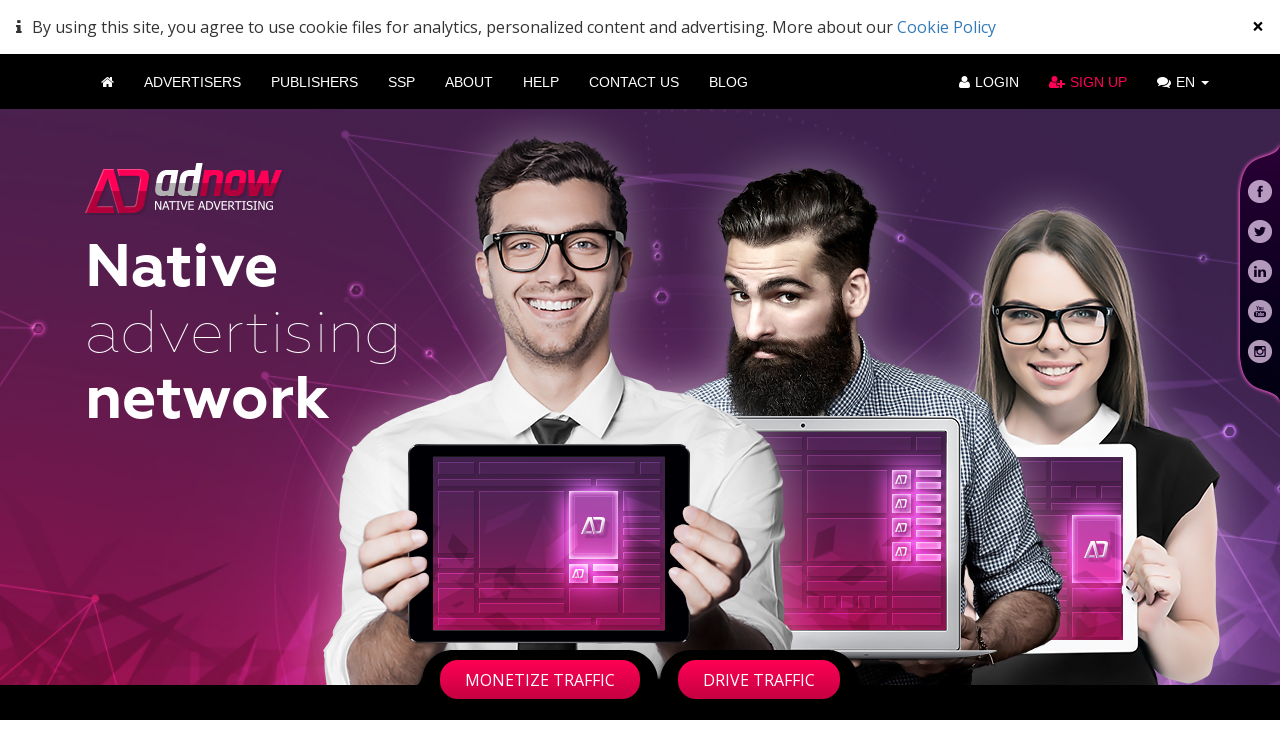

--- FILE ---
content_type: text/html; charset=UTF-8
request_url: https://en.adnow.com/?referral=229257
body_size: 10270
content:
<!DOCTYPE html>
<html>
<head>
    <meta charset="utf-8">
<meta http-equiv="X-UA-Compatible" content="IE=edge">
<title>AdNow - native advertising network - native advertising</title>
<meta name="description" content="AdNow - the most fast growing ad network with more then 160 000 partners worldwide. Native format | cpm/ppc | 1.15% CTR | high quality traffic | premoderated content | weekly payments.">
<meta content="width=device-width, initial-scale=1, maximum-scale=1, user-scalable=no" name="viewport">
<meta name="norton-safeweb-site-verification" content="2b6q6e-i96-td4p1d7mosejo77yfj1p6tjm4yvf5m8jscpvhpwuk0kl6agromxm9ucsnhpdn-wrjm46j9a2tbd9yfmdsakefqn4hq5jgxtsydlp3oxgfsa735k243a5m" />

<link rel="stylesheet" href="/bootstrap/css/bootstrap.min.css?v=time()">
<link rel="stylesheet" href="/css/font-awesome.min.css?v=time()">
<link rel="stylesheet" href="/css/ionicons.min.css?v=time()">
<link rel="stylesheet" href="/css/adnow.css?v=time()">
<link rel="stylesheet" href="/css/elements.css?v=time()">
<link rel="stylesheet" href="/css/responsive.css?v=time()">
<link rel="stylesheet" href="/css/dev.css?v=time()">
<link rel="stylesheet" href="/css/owl.carousel.css">


<meta name="check-key" content="aa321a73f21bb075add90c7d0220b105">
<script src='https://www.google.com/recaptcha/api.js?hl=en'></script>
<script src="/plugins/jQuery/jQuery-2.1.4.min.js"></script>

<link rel="stylesheet" href="/css/sweetalert2.min.css">
<script src="/js/sweetalert2.min.js"></script>

<link rel="apple-touch-icon" sizes="57x57" href="/images/favicons/apple-touch-icon-57x57.png">
<link rel="apple-touch-icon" sizes="60x60" href="/images/favicons/apple-touch-icon-60x60.png">
<link rel="apple-touch-icon" sizes="72x72" href="/images/favicons/apple-touch-icon-72x72.png">
<link rel="apple-touch-icon" sizes="76x76" href="/images/favicons/apple-touch-icon-76x76.png">
<link rel="apple-touch-icon" sizes="114x114" href="/images/favicons/apple-touch-icon-114x114.png">
<link rel="apple-touch-icon" sizes="120x120" href="/images/favicons/apple-touch-icon-120x120.png">
<link rel="apple-touch-icon" sizes="144x144" href="/images/favicons/apple-touch-icon-144x144.png">
<link rel="apple-touch-icon" sizes="152x152" href="/images/favicons/apple-touch-icon-152x152.png">
<link rel="apple-touch-icon" sizes="180x180" href="/images/favicons/apple-touch-icon-180x180.png">
<link rel="icon" type="image/png" href="/images/favicons/favicon-32x32.png" sizes="32x32">
<link rel="icon" type="image/png" href="/images/favicons/favicon-194x194.png" sizes="194x194">
<link rel="icon" type="image/png" href="/images/favicons/favicon-96x96.png" sizes="96x96">
<link rel="icon" type="image/png" href="/images/favicons/android-chrome-192x192.png" sizes="192x192">
<link rel="icon" type="image/png" href="/images/favicons/favicon-16x16.png" sizes="16x16">
<link rel="manifest" href="/images/favicons/manifest.json">

  <link rel="alternate" href="https://bg.adnow.com/?referral=229257" hreflang="bg" />
  <link rel="alternate" href="https://pt.adnow.com/?referral=229257" hreflang="pt" />
  <link rel="alternate" href="https://adnow.com/?referral=229257" hreflang="en" />
  <link rel="alternate" href="https://pl.adnow.com/?referral=229257" hreflang="pl" />
  <link rel="alternate" href="https://cs.adnow.com/?referral=229257" hreflang="cs" />
  <link rel="alternate" href="https://fr.adnow.com/?referral=229257" hreflang="fr" />
  <link rel="alternate" href="https://id.adnow.com/?referral=229257" hreflang="id" />
  <link rel="alternate" href="https://ja.adnow.com/?referral=229257" hreflang="ja" />
  <link rel="alternate" href="https://adnow.com/?referral=229257" hreflang="x-default" />





<script>
!function(f,b,e,v,n,t,s){if(f.fbq)return;n=f.fbq=function(){n.callMethod?
n.callMethod.apply(n,arguments):n.queue.push(arguments)};if(!f._fbq)f._fbq=n;
n.push=n;n.loaded=!0;n.version='2.0';n.queue=[];t=b.createElement(e);t.async=!0;
t.src=v;s=b.getElementsByTagName(e)[0];s.parentNode.insertBefore(t,s)}(window,
document,'script','https://connect.facebook.net/en_US/fbevents.js');

fbq('init', '1798170090409479');
fbq('track', "PageView");</script>
<noscript><img height="1" width="1" style="display:none"
src="https://www.facebook.com/tr?id=1798170090409479&ev=PageView&noscript=1"
/></noscript>


<script>

  $(function () {
    var dateNow =  new Date();
    var dateEnd =  new Date('2024-02-28');

    if (window.location.href === 'https://adnow.com/' && dateNow < dateEnd) {
      Swal.fire({
        html: $('#archiveUserModal').html(),
        animation: false,
        showCloseButton: true,
        showCancelButton:false,
        showConfirmButton:false,
        cancelButtonText: '<i class="fa fa-thumbs-down"></i>',
        width: 500,
        height: 350,
        customClass: 'animated tada'
      });
    }
  });

</script>


<style>/*
  @media all and (transform-3d), (-webkit-transform-3d) {
    .carousel-inner > .item.next,
    .carousel-inner > .item.active.right {
      left: 0;
      transform: translate3d(48.1654%, 0, 0);
    }
    .carousel-inner > .item.prev,
    .carousel-inner > .item.active.left {
      left: 0;
      transform: translate3d(-48.1654%, 0, 0);
    }
  }*/
</style>
<style>/*STYLE CSS*/</style>
<script type="text/javascript"> adroll_adv_id = "F3TIC4PI2RCWRDYI2TQNQ4"; adroll_pix_id = "RBCY5QSA6FDVTC4GMUHYI4"; adroll_version = "2.0";  (function(w, d, e, o, a) { w.__adroll_loaded = true; w.adroll = w.adroll || []; w.adroll.f = [ 'setProperties', 'identify', 'track' ]; var roundtripUrl = "https://s.adroll.com/j/" + adroll_adv_id + "/roundtrip.js"; for (a = 0; a < w.adroll.f.length; a++) { w.adroll[w.adroll.f[a]] = w.adroll[w.adroll.f[a]] || (function(n) { return function() { w.adroll.push([ n, arguments ]) } })(w.adroll.f[a]) }  e = d.createElement('script'); o = d.getElementsByTagName('script')[0]; e.async = 1; e.src = roundtripUrl; o.parentNode.insertBefore(e, o); })(window, document); adroll.track("pageView"); </script>





</head>
<body class="lang_en" >













<div class="wrapper">
  
    <div class="alert fade in" id="alert-cookie-policy">
    <button data-dismiss="alert" class="close close-i" type="button">×</button>
    <i class="fa fa-info"></i>By using this site, you agree to use cookie files for analytics, personalized content and advertising. More about our <a href="/cookie-policy">Cookie Policy</a>

</div>

    <header class="header-wrapper">
        
<div class="menu-wrapper">
    <div class="container">
        <div class="pull-right">
            <nav class="navbar navbar-adnow">
                <div class="container-fluid">
                    <ul class="nav navbar-nav navbar-right">
                        <li><a href="/login" class=""><i class="fa fa-user"></i>Login</a></li>
                        <li><a href="/sign-up" class="signup "><i class="fa fa-user-plus"></i>Sign Up</a></li>
                        <li class="dropdown">
                                                        <a href="#" class="dropdown-toggle" data-toggle="dropdown"><i class="fa fa-comments"></i>en <b class="caret"></b></a>
                                                        <div class="dropdown-menu">
                                <table>
                                    <tbody>
                                                                        <tr>
                                                                                <td><a
                                                href="//bg.adnow.com/?referral=229257"
                                            
                                            >Български</a></td>
                                                                            </tr>
                                                                        <tr>
                                                                                <td><a
                                                href="//pt.adnow.com/?referral=229257"
                                            
                                            >Português</a></td>
                                                                            </tr>
                                                                        <tr>
                                                                                <td><a
                                                href="//en.adnow.com/?referral=229257"
                                            
                                            >English</a></td>
                                                                            </tr>
                                                                        <tr>
                                                                                <td><a
                                                href="//pl.adnow.com/?referral=229257"
                                            
                                            >Polski</a></td>
                                                                            </tr>
                                                                        <tr>
                                                                                <td><a
                                                href="//el.adnow.com/?referral=229257"
                                            
                                            >Ελληνικά</a></td>
                                                                            </tr>
                                                                        <tr>
                                                                                <td><a
                                                href="//cs.adnow.com/?referral=229257"
                                            
                                            >Česky</a></td>
                                                                            </tr>
                                                                        <tr>
                                                                                <td><a
                                                href="//fr.adnow.com/?referral=229257"
                                            
                                            >Français</a></td>
                                                                            </tr>
                                                                        <tr>
                                                                                <td><a
                                                href="//id.adnow.com/?referral=229257"
                                            
                                            >Bahasa Indonesia</a></td>
                                                                            </tr>
                                                                        <tr>
                                                                                <td><a
                                                href="//ja.adnow.com/?referral=229257"
                                            
                                            >日本語</a></td>
                                                                            </tr>
                                                                        <tr>
                                                                                <td><a
                                                href="//th.adnow.com/?referral=229257"
                                            
                                            >ไทย</a></td>
                                                                            </tr>
                                                                        <tr>
                                                                                <td><a
                                                href="//vi.adnow.com/?referral=229257"
                                            
                                            >Việt</a></td>
                                                                            </tr>
                                                                        <tr>
                                                                                <td><a
                                                href="//zh.adnow.com/?referral=229257"
                                            
                                            >繁體中文</a></td>
                                                                            </tr>
                                                                        <tr>
                                                                                <td><a
                                                href="//fa.adnow.com/?referral=229257"
                                            
                                            >فارسی</a></td>
                                                                            </tr>
                                                                        </tbody>
                                </table>
                            </div>

                        </li>
                    </ul>

                </div>
            </nav>
        </div>
        <nav class="navbar navbar-adnow" role="navigation">
            <div class="container-fluid">
                <div class="navbar-header">
                    <button type="button" class="navbar-toggle" data-toggle="collapse" data-target="#bs-example-navbar-collapse-1">
                        <span class="sr-only">Toggle navigation</span>
                        <span class="icon-bar"></span>
                        <span class="icon-bar"></span>
                        <span class="icon-bar"></span>
                    </button>
                </div>
                <div class="collapse navbar-collapse" id="bs-example-navbar-collapse-1">
                    <ul class="nav navbar-nav">
                        <li><a href="/" class=""><i class="fa fa-home"></i></a></li>
                        <li><a href="https://adnow.one/" class="">Advertisers</a></li>
                        <li><a href="/publishers" class="">Publishers</a></li>
                        <li><a href="/ssp" class="">SSP</a></li>
                        <li><a href="/about" class="">About</a></li>
                        <li><a href="/help" class="">Help</a></li>
                        <li><a href="/contacts" class="">Contact us</a></li>
                        <li><a href="/blog" target="_blank" >Blog</a></li>

                    </ul>
                </div>
            </div>
        </nav>
    </div>
</div>


        <div class="logo-wrapper logo-home">
            <div class="container" style="margin-bottom: 0 !important;">
                <div class="col-md-3 " style="margin-bottom: -390px;">
                    <a href="/"><img src="/images/logo.png" /></a>
                    <h1 class="geometria-thin text-color-white text-align-left en home-page-baner" style="margin-top: 20px;"><strong class="geometria-bold">Native</strong> advertising <strong class="geometria-bold">network</strong></h1>
                    
                </div>
                <img src="/images/home.png" class="home img-responsive" id="home-page-main-img"/>
            </div>
        </div>
    </header>
    <div class="content-wrapper">
        

<div class="doublebtn block-margin-btn mobile-add-bg-adnow-black">
    <div class="btn-wrapper btn-top-inline">
        <img src="/images/btn-black-left.png" class="btn-img-left">
        <div class="btn-wr add-bg-adnow-black">
            <div class="button-submit">
                <a href="/publishers">
                    <button type="submit" class="button-1">Monetize traffic</button>
                </a>
            </div>
        </div>
        <img src="/images/btn-black-right.png" class="btn-img-right">
    </div>
    <div class="btn-wrapper btn-top-inline">
        <img src="/images/btn-black-left.png" class="btn-img-left">
        <div class="btn-wr add-bg-adnow-black">
            <div class="button-submit">
                <a href="/advertisers">
                    <button type="submit" class="button-1">Drive traffic</button>
                </a>
            </div>
        </div>
        <img src="/images/btn-black-right.png" class="btn-img-right">
    </div>
</div>
<div class="adnow-wrapper add-bg-adnow-black block-margin-btn no-padding-bottom">
    <div class="container">
        <div class="col-md-12">
            <h2 class="geometria-thin text-color-white text-align-center h1">Native media ads</h2>
            <h3 class="geometria-light nunitosans-light text-color-gray text-align-center block-margin-bottom h2">Attractive ads at the right moment in the right place</h3>
            <div class="block-margin-top dvert">
                <div class="dvert-slider-content dvert-1 col-md-3 col-xs-12"><p style="text-align: left; margin-left: -10px;">Content<br>Discovery<img src="/images/line.jpg" class="img-responsive" style="position: relative; left: 180px;"></p><img src="/images/dvert-1.png" class="img-responsive"></div>
                <div class="dvert-slider-content dvert-2 col-md-6 col-xs-12"><p style="padding-left: 100px; ">Effective Advertising<img src="/images/line.jpg" class="img-responsive" ></p><img src="/images/dvert-2.png" class="img-responsive"></div>
                <div class="dvert-slider-content dvert-3 col-md-3 col-xs-12"><p style="padding-left: 50px;">Product <br>recommendations<img src="/images/line.jpg" class="img-responsive" ></p><img src="/images/dvert-3.png" class="img-responsive"></div>
            </div>
        </div>
    </div>
</div>
<div class="adnow-wrapper add-bg-adnow-white add-bg-adnow-logo block-margin-btn">
    <div class="container">
        <div class="col-md-12">
            <h2 class="geometria-thin text-color-black text-align-center h1">Native advertising</h2>
            <h3 class="geometria-light nunitosans-light text-color-pink text-align-center h2">The most prominent advertising trend</h3>
            <p class="opensans text-align-center block-margin-top">According to recent studies native ads attract up to 60% more attention than classic banners. Visitors choose native ads, as they are willing to look and interact with native, website-related information such as content recommendations or relevant products. Advertisers give preference to native ads as the most effective part of their digital mediaplan. The global market share of native ads is growing by 140% every year, making it the biggest modern advertising trend.</p>
            <div class="block-margin-top">
                <div class="container content-recommend text-align-left">
                    <div class="col-md-6">
                        <img src="images/img-3.png" class="img-responsive">
                    </div>
                    <div class="col-md-6">
                        <p class="geometria-light"><strong class="geometria-bold">Native</strong> is the leading ad format for the world’s largest websites</p>
                        <div class="text-color-black opensans">Nowadays native ads are considered the most effective tool for sales and content monetization. The world’s largest internet platforms monetize their content with native and in-feed ads. These ad formats provide up to 3 times higher CTR and 2 times higher conversion rates, increasing the total income of advertisers and publishers up to 6 times!</div>
                    </div>
                </div>
            </div>
        </div>
    </div>
</div>
<div class="btn-top add-btn-top-violet-light">
    <div class="button-submit">
        <a href="/sign-up">
            <button type="submit" class="button-1">Registration</button>
        </a>
    </div>
</div>
<div class="adnow-wrapper add-bg-adnow-violet-light add-bg-adnow-violetgradient block-margin-btn">
    <div class="container">
        <div class="col-md-12">
            <h1 class="geometria-thin text-color-white text-align-center nunitosans-extralight">Global reach</h1>
            <div class="block-margin-top statistic">
                <div>
                    <img src="images/dial1.png">
                    <div class="target"><p id="myTargetElement1">160.000</p><span>Publishers</span></div>
                </div>
                <div>
                    <img src="images/dial2.png">
                    <div class="target"><p id="myTargetElement2">1.000.000.000</p><span>Daily recommendations</span></div>
                </div>
                <div>
                    <img src="images/dial3.png">
                    <div class="target"><p id="myTargetElement3">1.700</p><span>Advertisers</span></div>
                </div>
                <div>
                    <img src="images/dial4.png">
                    <div class="target"><p id="myTargetElement4">114</p><span>Countries</span></div>
                </div>
            </div>
        </div>
    </div>
</div>
<div class="adnow-wrapper add-bg-adnow-black block-margin-btn">
    <div class="container">
        <div class="col-md-12">
            <h1 class="geometria-thin text-color-white text-align-center nunitosans-extralight">Our partners</h1>
            <div class="block-margin-top partners">
                <div class="row">
                    <div class="col-md-3 col-sm-3 col-xs-3 block-margin-top">
                        <img src="images/partners/peerfly.png" class="img-responsive">
                    </div>
                    <div class="col-md-3 col-sm-3 col-xs-3 block-margin-top">
                        <img src="images/partners/matomy.png" class="img-responsive">
                    </div>
                    <div class="col-md-3 col-sm-3 col-xs-3 block-margin-top">
                        <img src="images/partners/yeahmobi.png" class="img-responsive">
                    </div>
                    <div class="col-md-3 col-sm-3 col-xs-3 block-margin-top">
                        <img src="images/partners/affilaxe.png" class="img-responsive">
                    </div>
                </div>
                <div class="row ">
                    <div class="col-md-3 col-sm-3 col-xs-3 block-margin-top">
                        <img src="images/partners/aliexpress.png" class="img-responsive">
                    </div>
                    <div class="col-md-3 col-sm-3 col-xs-3 block-margin-top">
                        <img src="images/partners/amazon.png" class="img-responsive">
                    </div>
                    <div class="col-md-3 col-sm-3 col-xs-3 block-margin-top">
                        <img src="images/partners/ebay.png" class="img-responsive">
                    </div>
                    <div class="col-md-3 col-sm-3 col-xs-3 block-margin-top">
                        <img src="images/partners/jd.png" class="img-responsive">
                    </div>
                </div>
            </div>
        </div>
    </div>
</div>

<div class="adnow-wrapper add-bg-adnow-violet-light add-bg-adnow-violetgradient block-margin-btn">
  <div class="container">

      <div class="col-md-12">
      <h1 class="geometria-thin text-color-white text-align-center nunitosans-extralight">Recent events</h1>
      <div class="col-md-12">
        <div class="owl-carousel">

          <div class="carousel-style">
            <img src="/images/dig_lisbon.png" class="img-responsive">
            <div class="news-content">
              <p class="annotation">Digital business collaboration in Lisbon from the 28th of September to the 1st October</p>
              <p class="news-text">Our team is on a new mission again. This time we conquer digital event in Lisbon. There’s going to be a tight schedule, burning competition for top publishers and a lot of workshops to upgrade advertising skills. Local account managers are ready to present all the new data and brand new features Adnow developed and implemented this year. Follow our social media accounts to find out some of behind the scenes information.
              </p>
            </div>
          </div>

          <div class="carousel-style">
            <img src="/images/addays-marketing-conference-vietnam.jpg" class="img-responsive">
            <div class="news-content">
              <p class="annotation">AdNow speaker at AdDays Digital Marketing Conference 2017 in Vietnam</p>
              <p class="news-text">As a gold sponsor for the AdDays Conference we’re excited to invite you to the leading Digital Marketing conference of 2017. It will take place in Vietnam, Ho Chi Minh City, this <strong>August 19-20</strong>.
                <br><br>
                  Also, we’re proud to announce that our Head of Sales Pham Thanh Trung will join the list of ADdays brilliant speakers, and will share our vision and predictions for Digital Advertising and Marketing development. Please feel free to stop by the Adnow booth. We’d be thrilled to hear your ideas and share our thoughts. We can’t wait to meet up with you!
                <br><br>
                  To find out more <a href="/blog/2017/07/06/addays-marketing-conference-vietnam/">visit our blog</a>
              </p>
            </div>
          </div>

          <div class="carousel-style">
            <img src="/images/pimgpsh_fullsize_distr2.png" class="img-responsive">
            <div class="news-content">
              <p class="annotation">AdNow speaker at the Internet Advertising Conference in Prague</p>
              <p class="news-text">We are already packing our bags for Prague to present AdNow vision of digital advertising future at the Internet Advertising Conference. The day X is April 19th.
                <br><br>
                This time our account manager for Czech Republic is going to make a presentation and we are pumped and honored to speak from the stage of one of the most remarkable Internet marketing events in Central Europe.
                <br><br>
                To find out more come see our speaker Maria, or book a meeting here <a href="mailto:cz@sales.adnow.com">cz@sales.adnow.com</a>
              </p>
            </div>
          </div>

          <div class="carousel-style">
            <img src="/images/Brsln3.jpg" class="img-responsive">
            <div class="news-content">
              <p class="annotation">AdNow at the EShow in Barcelona</p>
              <p class="news-text">We are very happy to announce that AdNow is going to attend the EShow in Spain. It will be held during two days on 23 and 24 March in Barcelona.
                <br><br>
                We will be very happy to have a smooth conversation with you to discuss perspectives in our cooperation or to offer you a new solution for your business development.
                <br><br>
                If you want to schedule an appointment, please write our manager to this address: <a href="mailto:spain@sales.adnow.com">spain@sales.adnow.com</a>
              </p>
            </div>
          </div>

          <div class="carousel-style">
            <img src="/images/deli_adnow_news.jpg" class="img-responsive">
            <div class="news-content">
              <p class="annotation">Attending the Ad:tech in New Delhi</p>
              <p class="news-text">On 9-10 March you can find us at the Ad:tech in New Delhi, India. We are proud to be exhibitor and sponsor of a global media technology and marketing event in Asia! Digital market leaders will gather to generate ideas, get new insights and build effective partnerships.
                <br><br>
                During two days of conference and exhibition we will be discovering new trends, making professional contacts and exploring new ways of making money.
                <br><br>
                Do not hesitate to come to the booth No. 47 and share with us your thoughts so that we can together come up with a strong strategy for the the development of your business.
                <br><br>
                Do you want to talk to us before the event? Please <a href="http://adnow.com/blog/2017/02/28/visiting-the-adtech-in-new-delhi-india/">visit this page</a>
              </p>
            </div>
          </div>

          <div class="carousel-style">
            <img src="/images/hamburg_news.jpg" class="img-responsive">
            <div class="news-content">
              <p class="annotation">2-3 March 2017</p>
              <p class="news-text">We are glad to come to the Online Marketing Rockstars Festival in Hamburg, on 2-3 March 2017. We are going to join a great get together for a couple of days and we invite you to meet us there!
                <br><br>
                Our location: Hall A2 / D15
                <br><br>
                Do not miss the opportunity to see international marketing stars, enjoy music highlights and communication with your current and potential partners.
                <br><br>
                For us this is a great opportunity to share new ideas with you and to discuss the most effective way of collaboration. Can’t wait to see you there!
                <br><br>
                Schedule an appointment <a href="http://adnow.com/blog/2017/02/26/adnow-team-at-the-online-marketing-rockstars-festival-in-hamburg/">visit our blog.</a>
                <br><br>
                Let’s rock it up!
              </p>
            </div>
          </div>

          <div class="carousel-style">
            <img src="/images/antiadblock_news.jpg" class="img-responsive">
            <div class="news-content">
              <p class="annotation">Antiadblock by AdNow: increase your revenue by 25%!</p>
              <p class="news-text">AdNow presents you an Antiadblock technology to ensure a 100% delivery of ads to users!
                <br><br>Every year publishers’ revenue reduces because of the rising popularity of Adblock. According to a report by PageFair and Adobe in 2015 there were 198 million active adblock users around the world.
                <br><br>AdNow launched an Antiadlock technology to protect publishers’ income and to increase it by 25%.
                <br><br>All a publisher needs is to contact a personal manager to get the code.
                <br><br>Monetize wisely with AdNow!
              </p>
            </div>
          </div>
          <div class="carousel-style">
            <img src="/images/pimgpsh_fullsize_distr.jpg" class="img-responsive">
            <div class="news-content">
              <p class="annotation">AdNow congratulates all the partners on the upcoming 2017!</p>
              <p class="news-text">AdNow congratulates all the partners on the upcoming 2017 and sincerely wish good luck and wonderful mood!
                <br><br>Let the 2017 become for you a year of success, prosperity and the fulfillment of the dearest desires, let it be filled with new plans, big ideas and exciting achievements. Your success is the source of our inspiration!
                <br><br>We wish you high conversions and big profit. Happy New Year and stay with AdNow!
              </p>
            </div>
          </div>
          <div class="carousel-style">
              <img src="/images/improvements2016.jpg" class="img-responsive">
              <div class="news-content">
                <p class="annotation">What we did for customers in 2016: year end review</p>
                <p class="news-text">
                  Dear partners, the end of the year is the time to take stock and to build new plans for future. Have you already done a kind of list with activities you accomplished in 2016 and some dreams and objectives that you are going to achieve in 2017?<br>
                  <br>We also decided to remember some great things we realized this year. We always try to do our best to make our platform more comfortable for our users. As AdNow would not exist without our customers, we pointed out in our blog <a href="//adnow.com/blog/2016/12/23/improvements-we-have-made-for-you-in-2016/" style="color: #f20052; text-decoration: underline;"><span style="color: #fff">improvements that we have done for you in 2016</span></a>.
                </p>
              </div>
          </div>
          <div class="carousel-style">
            <a href="/?event=events&name=epayments">
            <img src="/images/epayments.jpg" class="img-responsive">
            <div class="news-content">
              <p class="annotation">29 September, 2016, Friday</p>
              <p class="annotation"><b>ePayments</b>: New Way to Receive Money</p>
              <p class="news-text">
                AdNow presents new payment service <b>ePayment</b>. It’s going to make your work with us faster and easier, providing you with prepaid MasterCard. Read more below:
              </p>
              <a href="/?event=events&name=epayments"><i class="fa fa-plus"></i> Details</a>
            </div>
            </a>
          </div>
          <div class="carousel-style">
            <img src="/images/news-slide-1.jpg" class="img-responsive">
            <div class="news-content">
              <p class="annotation">03-04 March 2016</p>
              <p class="news-text">New Delhi, 20 March, 2015: ad:tech, The world’s largest Global Digital Marketing &amp; Advertising Conference and Exhibition, having 14 shows worldwide, hosted the 5th Edition of the New Delhi Show today i.e. 20th March 2015.</p>

            </div>
          </div>
          <div class="carousel-style">
            <a href="/?event=events&name=affiliate-world-asia-2015">
            <img src="/images/news-slide-2.jpg" class="img-responsive">
            <div class="news-content">
              <p class="annotation">7-9 December 2015, Thailand</p>
              <p class="news-text">Affiliate World Asia takes place from 7 - 9 December 2015 at the Centara Grand and Bangkok Convention Centre at CentralWorld in Bangkok, Thailand. 1500 of the industry`s most successful marketers gather together to create the largest superaffiliate conference in the world.</p>
              <a href="/?event=events&name=affiliate-world-asia-2015"><i class="fa fa-plus"></i> Details</a>
            </div>
            </a>
          </div>
            <div class="carousel-style">
              <img src="/images/Contest--results.jpg" class="img-responsive">
              <div class="news-content">
                <p class="annotation">Referral Contest Results</p>
                <p class="news-text">It’s 1st of September and Adnow Webmaster Competition has officially ended! Congratulations to ten winners, who got the most referrals. We hope you’ll like your prizes. We’d like to thank all participants and to welcome their friends, who joined Adnow and became the part of our family. Stay tuned, we have a lot of pleasant surprises in store for you. Monetize well and good luck!</p>
              </div>
            </div>
          <div class="carousel-style">
            <img src="/images/world_ref_con.jpg" class="img-responsive">
            <div class="news-content">
              <p class="annotation">Referral Contest, 11 Jul - 31 Aug 2016</p>
              <p class="news-text">We are excited to announce the first ever <a href="//adnow.com/referral_champions">Adnow Webmaster Competition!</a>
                Enter now for a chance to win a <strong>MacBook</strong>, an <strong>iPhone 6</strong>, an <strong>iPad mini</strong>, an  <strong>Apple Watch</strong> or an <strong>iPod shuffle!</strong> All you have to do is post and share our referral link on your websites, social networks, forums and other platforms of your choice. The competition starts <strong>July 11, 2016 </strong> and lasts until <strong> August 31, 2016.</strong></p>
            </div>
          </div>
          <div class="carousel-style">
            <img src="/images/WPE2016.jpg" class="img-responsive">
            <div class="news-content">
              <p class="annotation">World Publishing Expo 2016</p>
              <p class="news-text">Worldwide known conferention in Vienna turned out to be a beautiful opportunity to meet new people and learn new things. Dedicated mostly to printing instead of digital technologies, it was a great experience nevertheless. There were literally no competition for us, and we’re not bragging: we were the only brand representing native advertising.
                <br><br>
                Thanks to organizers and participants! We look forward to meet you all again and hope to find WPE 2017 to be more digital oriented!
              </p>
            </div>
          </div>

        </div>
      </div>
    </div>
  </div>
</div>


    </div>
    <footer class="footer-wrapper content-wrapper">
        <div class="menu-wrapper">
    <div class="container">
        <div class="row ">
            <div class="col-lg-6 col-12">
                <div class="row">
                    <div class="col-sm-4">
                        <h4>Services</h4>
                        <ul>
                            <li><a href="https://adnow.one/">Advertisers</a></li>
                            <li><a href="/publishers">Publishers</a></li>
                            <li><a href="/ssp">Sell Side Platform</a></li>
                        </ul>
                    </div>
                    <div class="col-sm-4">
                        <h4>Documentation</h4>   
                        <ul>
                            <li><a href="/terms">Terms of Use</a></li>
                            <li><a href="/help">F.A.Q.</a></li>
                            <li><a href="/cookie-policy">Cookie policy</a></li>
                            <li><a href="/privacy-policy">Privacy Policy</a></li>
                        </ul> 
                    </div>
                    <div class="col-sm-3 col-md-offset-1">
                        <h4>Support</h4>
                        <ul>
                            <li><a href="/contacts">Contacts</a></li>
                        </ul>                        
                    </div>
                </div>
            </div>
            <div class="col-lg-6 col-12">
                <div class="flex">
                    <div class="footer-img sm-display-block hidden-xs">
                        <img src="/images/iab-new.jpg" alt="">
                    </div>
                    <div class="grow">
                        <p>Advertising solutions and optimization technologies for Internet marketers and webmasters.</p>
                        <p>
                            RENODO MEDIA LTD<br/>
                            BULGARIA, PLOVDIV 4000, TSAR IVAN SHISHMAN STR. 9 OFFICE 3
                       </p>   
                    </div>
                </div>
                
            </div>
            
        </div>
        <div class="row text-center">
            Copyright &copy; Adnow.com 2026
        </div>
    </div>
</div>

    </footer>


  <div class="modal fade" style="display: none;" id="archiveUserModal" tabindex="-1" role="dialog" aria-labelledby="exampleModalLabel"
       aria-hidden="true">
    <p>Dear User,</p>
    <p style="color: red;">Register as an Advertiser in ADNOW ONE</p>
    <p>and spend $500 in the upcoming 2 weeks and receive a $100 bonus.</p>
    <p><a target="_blank" href="https://my.adnow.one/en/index/registration">https://my.adnow.one/en/index/registration</a></p>
    <p>To claim the bonus, send a support ticket with the topic "Warm February".</p>
    <p>Duration : 15 - 27 February.</p>
    <p>For details please address our managers</p>
    <p><a target="_blank" href="https://t.me/olga_pepper">@olga_pepper</a>  and <a target="_blank" href="https://t.me/anna_antonio40">@anna_antonio40</a> via</p>
    <p>telegram or via support chat.</p>
  </div>

    <div id="socs">
    <div id="socs_img">
        <a target="_blank" href="https://www.facebook.com/Adnowcom/"><img src="/images/soc/fb.png" alt=""></a>
        <a target="_blank" href="https://twitter.com/AdnowCom/"><img src="/images/soc/tw.png" alt=""></a>
        <a target="_blank" href="https://www.linkedin.com/company/adnow-com/mycompany/"><img src="/images/soc/in.png" alt=""></a>
        <a target="_blank" href="https://www.youtube.com/channel/UCAOkjmZY5ZWjFfneImcOIjQ?gl=GB"><img src="/images/soc/yt.png" alt=""></a>
        <a target="_blank" href="https://www.instagram.com/adnowcom/"><img src="/images/soc/inst.png" alt=""></a>
    </div>
</div>

</div>
<script src="/bootstrap/js/bootstrap.min.js"></script>
<script src="/js/jquery.knob.min.js"></script>
<script src="/js/jquery-ui-1.8.16.custom.min.js"></script>
<script src="/js/countUp.js?v=001"></script>

<script src="/js/allinone_carousel.js"></script>
<script src="/js/bcarousel.js"></script>
<script src="/js/jquery.plaxmove.js"></script>
<script src="/js/main.js?v=1"></script>
<script src="/js_lib/jquery.validate/jquery.validate.min.js"></script>
<script src="/js_lib/jquery.cookie.js"></script>


<script src="/js/script.js?v=002"></script>
<script src="/js/owl.carousel.js"></script>
<script>

        function getParameterByName(name, url) {
            if (!url) {
                url = window.location.href;
            }
            name = name.replace(/[\[\]]/g, "\\$&");
            var regex = new RegExp("[?&]" + name + "(=([^&#]*)|&|#|$)"),
              results = regex.exec(url);
            if (!results) return null;
            if (!results[2]) return '';
            return decodeURIComponent(results[2].replace(/\+/g, " "));
        }

        var type = getParameterByName('type');
        var view = getParameterByName('view');
        if(type == 'advertisers'){
            $('#link-faq-1').tab('show');
        }else if(type == 'publishers'){
            $('#link-faq-2').tab('show');
        }
        var id = $('a[href="/?event=faq&action=show&type='+type+'&view='+view+'"]').closest('.panel-collapse').attr('id');
        $('a[href="#'+id+'"]').click();

</script>





<script defer src="https://static.cloudflareinsights.com/beacon.min.js/vcd15cbe7772f49c399c6a5babf22c1241717689176015" integrity="sha512-ZpsOmlRQV6y907TI0dKBHq9Md29nnaEIPlkf84rnaERnq6zvWvPUqr2ft8M1aS28oN72PdrCzSjY4U6VaAw1EQ==" data-cf-beacon='{"version":"2024.11.0","token":"5e43f8b865e545c6a388238fbf5dfc90","r":1,"server_timing":{"name":{"cfCacheStatus":true,"cfEdge":true,"cfExtPri":true,"cfL4":true,"cfOrigin":true,"cfSpeedBrain":true},"location_startswith":null}}' crossorigin="anonymous"></script>
</body>
</html>


--- FILE ---
content_type: text/css
request_url: https://en.adnow.com/css/adnow.css?v=time()
body_size: 6900
content:
@import url(https://fonts.googleapis.com/css?family=Open+Sans:400,300,300italic,400italic,600,600italic,700,700italic,800,800italic&subset=latin,cyrillic);
@font-face {
    font-family: 'Geometria Thin';
    src: url('../fonts/Geometria-Thin.otf');
    font-weight: normal;
    font-style: normal;
}
@font-face {
    font-family: 'Geometria Light';
    src: url('../fonts/Geometria-Light.otf');
    font-weight: normal;
    font-style: normal;
}
@font-face {
    font-family: 'Geometria ExtraLight';
    src: url('../fonts/Geometria-ExtraLight.otf');
    font-weight: normal;
    font-style: normal;
}
@font-face {
    font-family: 'Geometria Regular';
    src: url('../fonts/Geometria.otf');
    font-weight: normal;
    font-style: normal;
}
@font-face {
    font-family: 'Geometria Bold';
    src: url('../fonts/Geometria-Bold.otf');
    font-weight: normal;
    font-style: normal;
}
@font-face {
    font-family: 'NunitoSans Regular';
    src: url('../fonts/NunitoSans/NunitoSans-Regular.ttf');
    font-weight: normal;
    font-style: normal;
}
@font-face {
    font-family: 'NunitoSans ExtraLight';
    src: url('../fonts/NunitoSans/NunitoSans-ExtraLight.ttf');
    font-weight: normal;
    font-style: normal;
}
@font-face {
    font-family: 'NunitoSans Light';
    src: url('../fonts/NunitoSans/NunitoSans-Light.ttf');
    font-weight: normal;
    font-style: normal;
}
html {
	overflow-x: hidden;
}
body {
	font-family: 'Open Sans', sans-serif;
	margin: 0;
	padding: 0;
	font-size: 16px;
	overflow-x: hidden;
	width:100%;
}
.geometria-extralight {
	font-family: 'Geometria ExtraLight';
}
.geometria-light {
	font-family: 'Geometria Light';
}
.geometria-bold {
	font-family: 'Geometria Bold';
}
.geometria-thin {
	font-family: 'Geometria Thin';
}
.opensans {
	font-family: 'Open Sans', sans-serif;
}
.lang_vi .nunitosans {
	font-family: 'NunitoSans Regular';
}.lang_vi .nunitosans-light {
	font-family: 'NunitoSans Light';
}.lang_vi .nunitosans-extralight {
	font-family: 'NunitoSans ExtraLight';
}
.text-align-center {
	text-align: center;
}
.text-align-left {
	text-align: left;
}
.text-align-right {
	text-align: right;
}
.text-color-black {
	color: #000 !important;
}
.text-color-white {
	color: #fff;
}
.text-color-gray {
	color: #686868;
}
.text-color-pink {
	color: #f20052;
}
.block-margin-btn {
	margin-bottom: -39px;
}
.block-margin-bottom {
	margin-bottom: 50px;
}
.block-margin-top {
	margin-top: 50px;
}
.wrapper {

}
.no-padding-bottom {
	padding-bottom: 0px !important;
}
.no-padding-top {
	padding-top: 0px !important;
}
.display-on {
	display: block !important;
	transition: all 0.5s ease-in-out;
}
/* ÃÂ¨ÃÂÃÅ¸ÃÅ¡ÃÂ */
.header-wrapper {
	width: 100%;
}
/* ÃÅ¾ÃÂ¡ÃÂÃÅ¾Ãâ€™ÃÂÃÅ¾Ãâ„¢ ÃÅ¡ÃÅ¾ÃÂÃÂ¢Ãâ€¢ÃÂÃÂ¢ */
.content-wrapper {
	width: 100%;
	text-align: center;
}
/* ÃÅ¸ÃÅ¾Ãâ€Ãâ€™ÃÂÃâ€º */
.footer-wrapper {
	width: 100%;
}
.footer-wrapper .menu-wrapper {
	width: 100%;
	background: #000;
	padding: 35px 0;
	text-align: left;
	color: #8d8d8d;
	font-size: 14px;
}
.footer-wrapper .menu-wrapper h4{
	font-weight: 600;
	color: #e7e7e7;
	margin-top: 0;
}
.footer-wrapper .flex{
	display: flex;
}
.footer-wrapper .footer-img img{
	width: 100px;
	margin-right: 25px;
	}
	.footer-wrapper .flex .grow{
		color: #e7e7e7;
		font-size: 15px;
	}
.footer-wrapper .menu-wrapper ul{
	list-style: none;
	padding-left: 0;
}
.footer-wrapper .menu-wrapper li{
	padding-bottom: 5px;
}
.footer-wrapper .menu-wrapper a {
	color: #8d8d8d;
	text-decoration: none;
}
.footer-wrapper .menu-wrapper a:hover {
	color: #fff;
}
.footer-wrapper .menu-wrapper a:focus {
	color: #fff;
}
.footer-wrapper .menu-wrapper a:active {
	color: #fff;
}
/* ÃÅ“Ãâ€¢ÃÂÃÂ® */
.header-wrapper .menu-wrapper {
	width: 100%;
	background: #000;
	position: relative;
	z-index: 9999;
}
.header-wrapper .menu-wrapper .navbar {
	position: inherit;
}
.header-wrapper .menu-wrapper .navbar-adnow {
	color: #fff;
	font-size: 14px;
	font-family: 'Open Sans Light', sans-serif;
	font-weight: 300;
	margin-bottom: 0px;
}
.header-wrapper .menu-wrapper .navbar-adnow .container-fluid {
	padding-right: 0;
	padding-left: 0;
}
.header-wrapper .menu-wrapper .navbar-adnow .navbar-nav li > a {
	color: #fff;
	border-top: 2px solid transparent;
}
.header-wrapper .menu-wrapper .navbar-adnow .navbar-nav li > a:hover {
	color: #8d8d8d !important;
	background: none;
	border-top: 2px solid #ff0056;
	transition: .2s ease-in;
}
.header-wrapper .menu-wrapper .navbar-adnow .navbar-nav li > a:active {
	color: #ff0056;
	background: none;
	border-top: 2px solid #ff0056;
}
.header-wrapper .menu-wrapper .navbar-adnow .navbar-nav li > a:focus {
	color: #ff0056;
	background: none;
	border-top: 2px solid #ff0056;
}
.header-wrapper .menu-wrapper .navbar-adnow .navbar-nav li .active {
	color: #ff0056;
	background: none;
	border-top: 2px solid #ff0056;
}
.header-wrapper .menu-wrapper .navbar-adnow .signup {
	color: #ff0056 !important;
}
.header-wrapper .menu-wrapper .navbar-adnow .nav {

	text-transform: uppercase;
}
.header-wrapper .menu-wrapper .navbar-adnow .navbar-right i {
	margin-right: 5px;
}
.header-wrapper .menu-wrapper .navbar-adnow .navbar-right .open {
	background: none;
}
.header-wrapper .menu-wrapper .navbar-adnow .navbar-right .open a {
	color: #000;
}
.header-wrapper .menu-wrapper .navbar-adnow .navbar-right .open a:hover {
	color: #000;
	background: none;
	border-top: 2px solid #000;
}
.header-wrapper .menu-wrapper .navbar-adnow .navbar-right .open a:active {
	color: #000;
	background: none;
	border-top: 2px solid #000;
}
.header-wrapper .menu-wrapper .navbar-adnow .navbar-right .open a:focus {
	color: #000;
	background: none;
	border-top: 2px solid #000;
}
.header-wrapper .menu-wrapper .navbar-adnow .navbar-right .dropdown > a {
	position: relative;
	z-index: 99999;
}
.header-wrapper .menu-wrapper .navbar-adnow .navbar-right .dropdown-menu {
	border-radius: 20px;
	padding: 60px 20px 20px 20px;
	background: #fff;
	margin-top: -50px;
	right: -5px;
	position: absolute;
	z-index: 5;
}
.maincontent-wrapper img {
	display: block;
	max-width: 100%;
	height: auto;
}
.header-wrapper .menu-wrapper .navbar-adnow .navbar-right .dropdown-menu table tr {
	border-top: 1px solid #d4d4d4;
}
.header-wrapper .menu-wrapper .navbar-adnow .navbar-right .dropdown-menu table tr td{
	padding: 15px 10px;
	text-align: left;
}
.header-wrapper .menu-wrapper .navbar-adnow .navbar-right .dropdown-menu table tr td a {
	text-transform: none;
	text-decoration: none;
	transition: .1s linear;
}
.header-wrapper .menu-wrapper .navbar-adnow .navbar-right .dropdown-menu table tr td > a:hover {
	color: #ff0056;
	border-top: none !important;
}
.header-wrapper .menu-wrapper .navbar-adnow .navbar-right .dropdown-menu table tr td > a:active {
	color: #ff0056;
	border-top: none !important;
}
.header-wrapper .menu-wrapper .navbar-adnow .navbar-right .dropdown-menu table tr td > a:focus {
	color: #ff0056;
	border-top: none !important;
}
.header-wrapper .logo-wrapper {
	width: 100%;
	background: url(../images/bg-1.jpg) no-repeat top center;
	background-size: cover;
	padding: 54px 0;
}
.header-wrapper .logo-wrapper h1 {
	font-size: 60px;
	margin-top: -20px;
}
.header-wrapper .logo-wrapper h1 span {
	font-size: 30px;
}
/* ÃÅ¾ÃÂ¡ÃÂÃÅ¾Ãâ€™ÃÂÃÅ¾Ãâ„¢ ÃÅ¡ÃÅ¾ÃÂÃÂ¢Ãâ€¢ÃÂÃÂ¢*/
.add-bg-adnow-logo {
	background: url(../images/logo-bg.png) no-repeat right -300px center;
}
.add-bg-adnow-logo-left {
	background: url(../images/logo-bg.png) no-repeat left -300px center;
}
.add-bg-adnow-violetgradient {
	background: url(../images/violet-bg.png) no-repeat bottom center;
}
.add-bg-adnow-darkvioletgradient {
	background: url(../images/dark-violet-bg.png) no-repeat bottom center;
}
.add-bg-adnow-advbg {
	background: url(../images/adv-bg.png) no-repeat center center;
}
.add-bg-adnow-white {
	background-color: #fff;
}
.add-bg-adnow-black {
	background-color: #000;
}
.add-bg-adnow-violet-dark {
	background-color: #2d1938;
}
.add-bg-adnow-violet-light {
	background-color: #3a234d !important;
}
.add-btn-top-white {
	background: url(../images/btn-bg-white.png) no-repeat bottom center;
}
.add-btn-top-black {
	background: url(../images/btn-bg-black.png) no-repeat bottom center;
}
.add-btn-top-violet-dark {
	background: url(../images/btn-bg-violet-dark.png) no-repeat bottom center;
}
.add-btn-top-violet-light {
	background: url(../images/btn-bg-violet-light.png) no-repeat bottom center;
}



.content-wrapper .btn-wrapper {
	height: 39px;
	display: inline-block;
	margin-bottom: -5px;
}
.btn-wrapper img {
	float: left;
	height: 39px;
	width: auto;
}
.btn-wrapper .btn-wr {
	height: 39px;
	display: inline-block;
	float: left;
}
.btn-wrapper .btn-img-left {
	margin-right: -8px;
	position: relative;
	z-index: 2;
	height: 39px;
}
.btn-wrapper .btn-img-right {
	margin-left: -8px;
	position: relative;
	z-index: 2;
}


.btn-wrapper .button-submit {
	position: relative;
	z-index: 3;
	top: 10px;
	margin-left: -10px;
	margin-right: -10px;
}










.content-wrapper .btn-top {
	width: 287px;
	height: 39px;
	padding: 10px 25px;
	margin: auto;
}
.content-wrapper .doublebtn {
	text-align: center;
	margin-bottom: -4px;
}
.content-wrapper .doublebtn .btn-top-inline {
	display: inline-block;
	position: relative;
	z-index: 2;
}
.content-wrapper .doublebtn .btn-top-inline:first-child {
	right: -15px;
}
.content-wrapper .doublebtn .btn-top-inline:last-child {
	left: -15px;
}
.content-wrapper .adnow-wrapper {
	padding: 50px 0 120px;
}

.h1 {
	font-size: 60px !important;
	font-family:'Geometria Bold';
	margin-bottom: 30px;
}
.h2{
	font-size: 30px !important;
}

.h1 > span {
	font-family: 'Geometria Light';
}

.content-wrapper .adnow-wrapper h1 {
	font-size: 60px;
}
.content-wrapper .adnow-wrapper h2 {
	font-size: 30px;
}
.content-wrapper .adnow-wrapper .lang div {
	margin: 10px 0;
	font-size: 15px;
	font-family: 'Open Sans', sans-serif;
	color: #000;
	text-align: left;
}
.content-wrapper .adnow-wrapper .lang img {
	margin: 0 10px 0 0;
}
/* Ð·Ð°ÐºÐ¾Ð¼ÐµÐ½Ñ‚Ð¸Ñ€Ð¾Ð²Ð°Ð½Ð¾ Ð¿Ð¾ Ð·Ð°Ð´Ð°Ñ‡Ðµ ASM-614
.content-wrapper .adnow-wrapper .lang div:hover {
	background: rgba(255,0,85,1);
	background: -moz-linear-gradient(top, rgba(255,0,85,1) 0%, rgba(197,0,66,1) 100%);
	background: -webkit-gradient(left top, left bottom, color-stop(0%, rgba(255,0,85,1)), color-stop(100%, rgba(197,0,66,1)));
	background: -webkit-linear-gradient(top, rgba(255,0,85,1) 0%, rgba(197,0,66,1) 100%);
	background: -o-linear-gradient(top, rgba(255,0,85,1) 0%, rgba(197,0,66,1) 100%);
	background: -ms-linear-gradient(top, rgba(255,0,85,1) 0%, rgba(197,0,66,1) 100%);
	background: linear-gradient(to bottom, rgba(255,0,85,1) 0%, rgba(197,0,66,1) 100%);
	filter: progid:DXImageTransform.Microsoft.gradient( startColorstr='#ff0055', endColorstr='#c50042', GradientType=0 );
	-webkit-box-shadow: 5px 5px 20px -10px rgba(0,0,0,0.75);
	-moz-box-shadow: 5px 5px 20px -10px rgba(0,0,0,0.75);
	border-radius: 10px;
	cursor: pointer;
	box-shadow: 5px 5px 20px -10px rgba(0,0,0,0.75);
}*/
.content-wrapper .adnow-wrapper .advert-web img {
	margin: 0 10px 0 0;
	float: left;
}
.content-wrapper .adnow-wrapper .advert-web i {
	margin: auto;
	text-align: center;
	font-size: 50px;
	color: #fff;
}
.content-wrapper .adnow-wrapper .advert-web div {
	font-size: 20px;
	font-family: 'Times New Roman Regular';
	color: #fff;
	padding-top: 20px;
}
.content-wrapper .adnow-wrapper .advert-web div span {
	font-size: 14px;
	font-family: 'Open Sans', sans-serif;
	color: #f20052;
}
.content-wrapper .adnow-wrapper .start .sitereg {
	padding-left: 120px;
	min-height: 101px;
	background: url(../images/pik-11.png) no-repeat 10px;
}
.content-wrapper .adnow-wrapper .start .getcode {
	padding-left: 120px;
	min-height: 101px;
	background: url(../images/pik-12.png) no-repeat 10px;
}
.content-wrapper .adnow-wrapper .start .firstpay {
	padding-left: 120px;
	min-height: 101px;
	background: url(../images/pik-13.png) no-repeat 10px;
}
.content-wrapper .adnow-wrapper .start .arrow {
	float: right;
	height: 60px;
	width: 30px;
	background: url(../images/arrow.png) no-repeat center center;
	margin: 20px 0 0 30px;
}
.content-wrapper .adnow-wrapper .start div:last-child {
	font-size: 14px;
	color: #f20052;
	padding-top: 5px;
	text-shadow: 1px 1px 0px rgba(0,0,0, 0.3)
}
.content-wrapper .adnow-wrapper .start .topic {
	font-size: 18px;
	color: #fff;
	padding-top: 15px;
	text-shadow: 1px 1px 0px rgba(0,0,0, 0.3)
}
.content-wrapper .adnow-wrapper .work-with-us {
	text-align: center;
	margin-bottom: 50px;
}
.content-wrapper .adnow-wrapper .work-with-us img {
	margin-bottom: 10px;
}
.content-wrapper .adnow-wrapper .work-with-us p {
	margin: 0;
	padding: 0 20px;
	font-size: 20px;
	font-family: 'Geometria Bold';
	color: #000;
}
.content-wrapper .adnow-wrapper .work-with-us span {
	font-size: 20px;
	font-family: 'Geometria Light';
	color: #000;
}
.content-wrapper .adnow-wrapper .content-recommend h1 {
	font-family: 'Times New Roman Bold';
	margin-bottom: 30px;
}
.content-wrapper .adnow-wrapper .content-recommend h1>span {
	font-family: 'Times New Roman Thin';
}
.content-wrapper .adnow-wrapper .content-recommend h1>img{
	margin-top: -70px;
}
.content-wrapper .adnow-wrapper .content-recommend div>p {
	color: #f20052;
	font-size: 30px;
	margin: 30px 0;
}
.content-wrapper .adnow-wrapper .content-recommend div>span {
	font-family: 'Open Sans', sans-serif;
	font-size: 15px;
	color: #fff;
}
.content-wrapper .adnow-wrapper .content-recommend div>img {
	margin: 30px auto 0;
}
.content-wrapper .adnow-wrapper .partners div {
	text-align: center;
}
.content-wrapper .adnow-wrapper .partners div img {
	margin: 20px 0;
}
.content-wrapper .adnow-wrapper .statistic {
	max-width: 972px;
	margin: 50px auto 0;
}
.content-wrapper .adnow-wrapper .statistic > div {
	background: url(../images/grid.png) no-repeat;
	background-size: contain;
	margin: auto;
	text-align: center;
	height: 237px;
	width: 243px;
	float: left;
}
.content-wrapper .adnow-wrapper .statistic > div .dial1 {
	z-index: -1;
}




















.content-wrapper .adnow-wrapper .statistic > div > img {
	margin: auto;
	display: block;
	position: relative;
	/*top: -213px;
	left: 1.5px;
	z-index: 99999;*/
}
.content-wrapper .adnow-wrapper .statistic > div > div.dial {
	/*position: relative;
	top: -315px !important;*/
}
.content-wrapper .adnow-wrapper .statistic > div > div.target {
	/*position: relative;
	top: -410px !important;*/
	color: #fff;
	font-size: 26px;
	font-family: 'Geometria Bold'';
}

.footer-nav {
	float: none;
	margin: 0;
}


























.content-wrapper .adnow-wrapper .statistic > div > div.target > p {
	margin: 0;
}
.content-wrapper .adnow-wrapper .statistic > div > div.target > span {
	font-family: 'Geometria Light';
}
.content-wrapper .adnow-wrapper .statistic > div > img.dial-white {
	margin: auto;
	display: block;
	position: relative;
	top: -212px;
	left: 1.5px;
	z-index: 99999;
}
.content-wrapper .adnow-wrapper .statistic > div > div.dial2 {
	position: relative;
	top: -312px !important;
}
.content-wrapper .adnow-wrapper .statistic > div > div.target2 {
	top: -410px !important;
}
.content-wrapper .maincontent-wrapper {
	min-height: 870px;
	padding: 70px 0;
	background: url(../images/logo-bg.png) no-repeat right -300px center;
	text-align: left;
}
.content-wrapper .no-bg {
	background: none;
}
.content-wrapper .maincontent-wrapper h1{
	margin-bottom: 40px;
    	font-family: 'Geometria Thin';
	font-size: 56px;
	font-weight: bold;
}
.content-wrapper .maincontent-wrapper h2{
	margin-bottom: 40px;
    	font-family: 'Geometria Thin';
	font-size: 34px;
	font-weight: bold;
}
.content-wrapper .maincontent-wrapper .contacts div {
	padding: 0;
	margin-bottom: 30px;
	font-size: 16px;
	color: #818080;
	font-family: 'Open Sans', sans-serif;
	text-align: left;
}
.content-wrapper .maincontent-wrapper .contacts div p {
	color: #000;
}
.content-wrapper .violetcontent-wrapper {
	min-height: 600px;
	padding: 70px 0;
	background: url(../images/violet-bg.png) #291937 no-repeat center bottom;
}
.content-wrapper .violetcontent-wrapper h1{
    	font-family: 'Times New Roman Thin';
	font-size: 34px;
	color: #fff;
	margin: 0;
}
.content-wrapper .eventscontent-wrapper {
	padding: 70px 0;
	background: #291937;
	overflow: auto;
}
.content-wrapper .eventscontent-wrapper h1{
    	font-family: 'Times New Roman Thin';
	font-size: 54px;
	color: #fff;
	margin: 0 0 70px 0;
	text-align: center;
}
.content-wrapper .eventscontent-bg {
	background: rgba(58,35,77,1);
	background: -moz-linear-gradient(top, rgba(58,35,77,1) 0%, rgba(41,25,55,1) 10%, rgba(41,25,55,1) 90%, rgba(58,35,77,1) 100%);
	background: -webkit-gradient(left top, left bottom, color-stop(0%, rgba(58,35,77,1)), color-stop(10%, rgba(41,25,55,1)), color-stop(90%, rgba(41,25,55,1)), color-stop(100%, rgba(58,35,77,1)));
	background: -webkit-linear-gradient(top, rgba(58,35,77,1) 0%, rgba(41,25,55,1) 10%, rgba(41,25,55,1) 90%, rgba(58,35,77,1) 100%);
	background: -o-linear-gradient(top, rgba(58,35,77,1) 0%, rgba(41,25,55,1) 10%, rgba(41,25,55,1) 90%, rgba(58,35,77,1) 100%);
	background: -ms-linear-gradient(top, rgba(58,35,77,1) 0%, rgba(41,25,55,1) 10%, rgba(41,25,55,1) 90%, rgba(58,35,77,1) 100%);
	background: linear-gradient(to bottom, rgba(58,35,77,1) 0%, rgba(41,25,55,1) 10%, rgba(41,25,55,1) 90%, rgba(58,35,77,1) 100%);
	filter: progid:DXImageTransform.Microsoft.gradient( startColorstr='#3a234d', endColorstr='#3a234d', GradientType=0 );
	padding: 0;
	margin: 0;
}
.eventscontent-wrapper .eventnav-tabs {
	text-align: center;
	margin: -1px 0 0 0;
	padding: 0 0 0 30px;
	height: 39px;
}
.eventscontent-wrapper .eventnav-tabs div {
	width: 90px;
	height: 39px;
	line-height: 39px;
	text-align: center;
	display: inline-block;
	margin: 0 0 -35px -35px;
}
.eventscontent-wrapper .eventnav-tabs div a:hover {
	cursor: pointer;
}
.eventscontent-wrapper .eventnav-tabs div.active-top {
	background: url(../images/pager-bg-top.png) no-repeat center center;
}
.eventscontent-wrapper .eventnav-tabs div.active-bottom {
	background: url(../images/pager-bg-bottom.png) no-repeat center center;
}
.eventscontent-wrapper .eventnav-tabs div.no-active {
	background: none;
}
.eventscontent-wrapper .eventnav-tabs div a {
	text-decoration: none;
	color: #fff;
}
.eventscontent-wrapper .eventnav-tabpanel {
	margin: 50px 0;
	display: none;
	text-align: left;
}
.eventscontent-wrapper .eventnav-tabpanel div {
	margin: 50px 0;
}
.eventscontent-wrapper .eventnav-tabpanel img {
	margin: 0 0 20px 0;
}
.eventscontent-wrapper .eventnav-tabpanel .news-content p.annotation {
	color: #f20052;
	font-family: 'Geometria Light';
	margin: 10px 0;
	font-size: 20px;
}
.eventscontent-wrapper .eventnav-tabpanel .news-content p.news-text {
	height: 150px;
	color: #fff;
	margin-top: 30px;
	font-size: 16px;
	line-height: 1.6;
}
.eventscontent-wrapper .eventnav-tabpanel .news-content a {
	color: #f20052;
	text-decoration: none;
}
.telephone {
	font-size: 22px;
}
.adress {
	font-size: 16px;
}
.maincontent-wrapper .nav-tabs {
	border-bottom: none;
}
.maincontent-wrapper .nav-tabs li a {
	margin: 0;
	padding: 10px 20px;
}
.maincontent-wrapper .nav-tabs li a.nav-tabs-first {
	color: #fff;
	text-transform: uppercase;
	background: rgba(183,183,183,1);
	background: -moz-linear-gradient(top, rgba(183,183,183,1) 0%, rgba(141,141,141,1) 100%);
	background: -webkit-gradient(left top, left bottom, color-stop(0%, rgba(183,183,183,1)), color-stop(100%, rgba(141,141,141,1)));
	background: -webkit-linear-gradient(top, rgba(183,183,183,1) 0%, rgba(141,141,141,1) 100%);
	background: -o-linear-gradient(top, rgba(183,183,183,1) 0%, rgba(141,141,141,1) 100%);
	background: -ms-linear-gradient(top, rgba(183,183,183,1) 0%, rgba(141,141,141,1) 100%);
	background: linear-gradient(to bottom, rgba(183,183,183,1) 0%, rgba(141,141,141,1) 100%);
	filter: progid:DXImageTransform.Microsoft.gradient( startColorstr='#b7b7b7', endColorstr='#8d8d8d', GradientType=0 );
	-webkit-box-shadow: 5px 5px 20px -10px rgba(0,0,0,0.75);
	-moz-box-shadow: 5px 5px 20px -10px rgba(0,0,0,0.75);
	box-shadow: 5px 5px 20px -10px rgba(0,0,0,0.75);
	border: none;
	height: 42px;
	border-radius: 18px 0 0 18px;
}
.maincontent-wrapper .nav-tabs li a.nav-tabs-last {
	color: #fff;
	text-transform: uppercase;
	background: rgba(183,183,183,1);
	background: -moz-linear-gradient(top, rgba(183,183,183,1) 0%, rgba(141,141,141,1) 100%);
	background: -webkit-gradient(left top, left bottom, color-stop(0%, rgba(183,183,183,1)), color-stop(100%, rgba(141,141,141,1)));
	background: -webkit-linear-gradient(top, rgba(183,183,183,1) 0%, rgba(141,141,141,1) 100%);
	background: -o-linear-gradient(top, rgba(183,183,183,1) 0%, rgba(141,141,141,1) 100%);
	background: -ms-linear-gradient(top, rgba(183,183,183,1) 0%, rgba(141,141,141,1) 100%);
	background: linear-gradient(to bottom, rgba(183,183,183,1) 0%, rgba(141,141,141,1) 100%);
	filter: progid:DXImageTransform.Microsoft.gradient( startColorstr='#b7b7b7', endColorstr='#8d8d8d', GradientType=0 );
	-webkit-box-shadow: 5px 5px 20px -10px rgba(0,0,0,0.75);
	-moz-box-shadow: 5px 5px 20px -10px rgba(0,0,0,0.75);
	box-shadow: 5px 5px 20px -10px rgba(0,0,0,0.75);
	border: none;
	height: 42px;
	border-radius: 0 18px 18px 0;
}
.maincontent-wrapper .nav-tabs li a:hover {
	color: #ffffff;
	background: rgba(255,0,85,1);
	background: -moz-linear-gradient(top, rgba(255,0,85,1) 0%, rgba(197,0,66,1) 100%);
	background: -webkit-gradient(left top, left bottom, color-stop(0%, rgba(255,0,85,1)), color-stop(100%, rgba(197,0,66,1)));
	background: -webkit-linear-gradient(top, rgba(255,0,85,1) 0%, rgba(197,0,66,1) 100%);
	background: -o-linear-gradient(top, rgba(255,0,85,1) 0%, rgba(197,0,66,1) 100%);
	background: -ms-linear-gradient(top, rgba(255,0,85,1) 0%, rgba(197,0,66,1) 100%);
	background: linear-gradient(to bottom, rgba(255,0,85,1) 0%, rgba(197,0,66,1) 100%);
	filter: progid:DXImageTransform.Microsoft.gradient( startColorstr='#ff0055', endColorstr='#c50042', GradientType=0 );
}
.maincontent-wrapper .nav-tabs li a:active {
	color: #ffffff;
	background: rgba(255,0,85,1);
	background: -moz-linear-gradient(top, rgba(255,0,85,1) 0%, rgba(197,0,66,1) 100%);
	background: -webkit-gradient(left top, left bottom, color-stop(0%, rgba(255,0,85,1)), color-stop(100%, rgba(197,0,66,1)));
	background: -webkit-linear-gradient(top, rgba(255,0,85,1) 0%, rgba(197,0,66,1) 100%);
	background: -o-linear-gradient(top, rgba(255,0,85,1) 0%, rgba(197,0,66,1) 100%);
	background: -ms-linear-gradient(top, rgba(255,0,85,1) 0%, rgba(197,0,66,1) 100%);
	background: linear-gradient(to bottom, rgba(255,0,85,1) 0%, rgba(197,0,66,1) 100%);
	filter: progid:DXImageTransform.Microsoft.gradient( startColorstr='#ff0055', endColorstr='#c50042', GradientType=0 );
}
.maincontent-wrapper .nav-tabs li a:focus {
	color: #ffffff;
	background: rgba(255,0,85,1);
	background: -moz-linear-gradient(top, rgba(255,0,85,1) 0%, rgba(197,0,66,1) 100%);
	background: -webkit-gradient(left top, left bottom, color-stop(0%, rgba(255,0,85,1)), color-stop(100%, rgba(197,0,66,1)));
	background: -webkit-linear-gradient(top, rgba(255,0,85,1) 0%, rgba(197,0,66,1) 100%);
	background: -o-linear-gradient(top, rgba(255,0,85,1) 0%, rgba(197,0,66,1) 100%);
	background: -ms-linear-gradient(top, rgba(255,0,85,1) 0%, rgba(197,0,66,1) 100%);
	background: linear-gradient(to bottom, rgba(255,0,85,1) 0%, rgba(197,0,66,1) 100%);
	filter: progid:DXImageTransform.Microsoft.gradient( startColorstr='#ff0055', endColorstr='#c50042', GradientType=0 );
	outline: none;
}
.maincontent-wrapper .nav-tabs li.active a {
	color: #ffffff;
	background: rgba(255,0,85,1);
	background: -moz-linear-gradient(top, rgba(255,0,85,1) 0%, rgba(197,0,66,1) 100%);
	background: -webkit-gradient(left top, left bottom, color-stop(0%, rgba(255,0,85,1)), color-stop(100%, rgba(197,0,66,1)));
	background: -webkit-linear-gradient(top, rgba(255,0,85,1) 0%, rgba(197,0,66,1) 100%);
	background: -o-linear-gradient(top, rgba(255,0,85,1) 0%, rgba(197,0,66,1) 100%);
	background: -ms-linear-gradient(top, rgba(255,0,85,1) 0%, rgba(197,0,66,1) 100%);
	background: linear-gradient(to bottom, rgba(255,0,85,1) 0%, rgba(197,0,66,1) 100%);
	filter: progid:DXImageTransform.Microsoft.gradient( startColorstr='#ff0055', endColorstr='#c50042', GradientType=0 );
}
.maincontent-wrapper .tab-content .history h3 {
	font-family: 'Geometria Bold';
	font-size: 20px;
	color: #000;
	margin: 50px 0;
}
.maincontent-wrapper .tab-content .history p {
	font-size: 16px;
	margin: 25px 0;
	color: #414141;
	line-height: 2;
}
.maincontent-wrapper .tab-content .history img {
	text-align: center;
	border: 1px solid #c9c9c9;
	padding: 5px;
	margin: 5px auto;
}
.maincontent-wrapper .tab-content .command .team-member {
	overflow: auto;
	margin: 70px 0;
}
.maincontent-wrapper .tab-content .command .team-member h3 {
	font-family: 'Times New Roman Bold';
	font-size: 20px;
	color: #000;
	margin: 0;
}
.maincontent-wrapper .tab-content .command .team-member span {
	font-family: 'Times New Roman Regular';
	font-size: 20px;
	color: #000;
	margin: 0;
}
.maincontent-wrapper .tab-content .command .team-member p {
	font-size: 16px;
	margin: 25px 0;
	color: #414141;
	line-height: 2;
}
.maincontent-wrapper .tab-content .command .team-member img {
	text-align: center;
	border: 1px solid #c9c9c9;
	padding: 5px;

}
.maincontent-wrapper .news-block {
	text-align: left;
}
.maincontent-wrapper .news-block .news-img {
	text-align: left;
	margin: 20px auto;
}
.maincontent-wrapper .news-block .news-img img {
	width: 100%;
}
.maincontent-wrapper .news-block h3 {
	font-family: 'Times New Roman Bold';
	font-size: 20px;
	color: #000;
	margin: 50px 0;
}
.maincontent-wrapper .news-block p {
	font-size: 16px;
	margin: 25px 0;
	color: #414141;
	line-height: 2;
}
.maincontent-wrapper .news-block p.annotation {
	color: #f20052;
	font-family: 'Times New Roman Light';
	margin: 10px 0;
	font-size: 20px;
}




.carousel-style {
	text-align: left;
	padding: 20px;
}
.carousel-style img {
	margin: 0 0 20px 0;
}
.carousel-style .news-content p.annotation {
	color: #f20052;
	font-family: 'Times New Roman Light';
	margin: 10px 0;
	font-size: 20px;
}
.carousel-style .news-content p.news-text {
	height: auto;
	color: #fff;
	margin-top: 30px;
	font-size: 16px;
	line-height: 1.6;
	padding-bottom: 10px;
}
.carousel-style .news-content a {
	color: #f20052;
	text-decoration: none;
}
.owl-nav i {
	font-size: 170px;
	color: #ffffff;
	position: absolute;
	top: 100px;
}
.owl-nav .owl-prev i {
	left: -100px;
}
.owl-nav .owl-next i {
	right: -100px;
}
.help-form .nav {
	display: table;
	margin: auto;
}
.help .tab-pane {
	border-radius: 5px;
	margin: 30px 10px;
}
.help .panel-default {
	border: none;
}
.help .panel-body a {
	display: block;
	color: #f20052;
	font-size: 18px;
	margin: 10px 0;
}
.help .panel-default>.panel-heading {
	color: #fff;
	text-transform: uppercase;
	background: rgba(255,0,85,1);
	background: -moz-linear-gradient(top, rgba(255,0,85,1) 0%, rgba(197,0,66,1) 100%);
	background: -webkit-gradient(left top, left bottom, color-stop(0%, rgba(255,0,85,1)), color-stop(100%, rgba(197,0,66,1)));
	background: -webkit-linear-gradient(top, rgba(255,0,85,1) 0%, rgba(197,0,66,1) 100%);
	background: -o-linear-gradient(top, rgba(255,0,85,1) 0%, rgba(197,0,66,1) 100%);
	background: -ms-linear-gradient(top, rgba(255,0,85,1) 0%, rgba(197,0,66,1) 100%);
	background: linear-gradient(to bottom, rgba(255,0,85,1) 0%, rgba(197,0,66,1) 100%);
	filter: progid:DXImageTransform.Microsoft.gradient( startColorstr='#ff0055', endColorstr='#c50042', GradientType=0 );
	-webkit-box-shadow: 5px 5px 20px -10px rgba(0,0,0,0.75);
	-moz-box-shadow: 5px 5px 20px -10px rgba(0,0,0,0.75);
	box-shadow: 5px 5px 20px -10px rgba(0,0,0,0.75);
	border: none;
	height: 42px;
	border-radius: 5px 5px 0 0;
}



.slider-content p {
	color: #f20052;
	font-family: 'Times New Roman Light';
	font-size: 24px;
	text-align: left;
	margin-left: 10px;
}
.home {
	position: relative;
	top: -138px;
	left: 210px;
	z-index: 1;
 margin-top: 70px;
}
.home2 {
	position: relative;
	top: 0px;
	left: 425px;
	z-index: 1;
}
.logo-home {
	padding-bottom: 0 !important;
	margin-bottom: -173px;
}
.logo-home2 {
	padding-bottom: 0 !important;
	margin-bottom: -38px;
}
.dvert {
	position: relative;
	bottom: -120px;
	margin: 0 auto;
	text-align: center;
	left: 55px;
}
.dvert-slider-content {
	float: left;
}
.dvert-1 {
	position: relative;
	z-index: 3;
	margin-right: -115px;
	top: -125px;
}
.dvert-2 {
	position: relative;
	z-index: 1;
	top: -100px;
	margin-right: -50px;
}
.dvert-3 {
	position: relative;
	top: -90px;
	z-index: 3;
}
.dvert-slider-content p {
	color: #f20052;
	font-family: 'Geometria Light';
	font-size: 26px;
	text-align: left;
	margin-left: 60px;
}
.faq {
	border-radius: 5px;
	box-shadow: 0 2px 4px rgba(0, 0, 0, .2);
	padding: 5px;
}
.faq div {
	border-radius: 3px;
	box-shadow: 0 2px 4px rgba(0, 0, 0, .2);
	padding: 25px;
}
.faq h2 {
	font-family: 'Times New Roman Bold';
	font-size: 20px;
	margin: 0;
}
.faq p {
	font-family: 'Open Sans';
	font-size: 16px;
}
.faq p a {
	text-decoration: none;
	color: inherit;
	display: block;
}
.faq a {
	text-decoration: none;
	color: #f20052;
	display: block;
}
.faq a:hover {
 	color: #8d8d8d;
}
.faq a:focus {
 	color: #8d8d8d;
}
.faq-advert a {
	background: url(../images/faq-advert.jpg) center center no-repeat;
	background-size: 100%;
	min-height: 266px;
	overflow: auto;
	display: block;
	color: #fff;
	text-decoration: none;
	margin-top: 50px;
}
.faq-part a {
	background: url(../images/faq-part.jpg) center center no-repeat;
	background-size: 100%;
	min-height: 266px;
	overflow: auto;
	display: block;
	color: #fff;
	text-decoration: none;
	margin-top: 50px;
}
.faq-advert>a>p, .faq-part>a>p {
	font-family: 'Times New Roman Bold';
	font-size: 30px;
	text-align: center;
	position: relative;
	top: 200px;
}

.adnow-wrapper .audience-profile .table-header {
	text-align: left;
	color: #f20052;
	font-family: 'Times New Roman Bold';
	border-bottom: 1px solid #5e375f;
	padding: 20px 0;
}
.adnow-wrapper .audience-profile .table-txt {
	text-align: left;
	color: #fff;
	font-family: 'Times New Roman Light';
	border-bottom: 1px solid #5e375f;
	padding: 20px 0;
}
.adnow-wrapper .audience-profile .table-pik {
	padding: 0;
	border-bottom: 1px solid #5e375f;
}
.adnow-wrapper .audience-profile .table-pik p {
	font-size: 40px;
	margin: 0 !important;
}
.adnow-wrapper .audience-profile .table-pik p span {
	font-size: 20px;
}
.alert {
	margin: 0;
}
.alert i {
	margin-right: 10px;
}
.close {
	color: #000;
	opacity: 1;
}

.text-page p {
	padding-top: 20px;
}

.text-page img {
  box-shadow: 5px 5px 5px #ECECEC;
	margin: 5px 5px 10px 5px;
  max-width: 100%
}
.payicons img {
	margin-right: 18px;
}


/* by freeneutron*/
/* block begin*/
.maincontent-wrapper.no-bg{
  margin-top: 35px;
  background-color: #ffffff;
}

.bottom40{
  margin-bottom: 40px;
}
.bottom20{
  margin-bottom: 20px;
}

.indent-list{
  list-style: none;
}

/*block end*/

.t-navs {
	position: absolute;
	top: -110px;
	right: 0;
}
.t-navs li {
	width: 221px;
	height: 82px;
	background: url(../images/but-before.png) no-repeat center top;
}
.t-navs li a {
	width: 157px;
	height: 43px !important;
	border-radius: 19.5px !important;
	background-image: linear-gradient(to right, #888787 0%, #a2a2a2), linear-gradient(#ffffff, #ffffff) !important;
	box-shadow: 0px 2px 9px 0 rgba(78, 78, 78, 0.2) !important;
	display: block !important;
	margin: 0 auto !important;
	margin-top: 15px !important;
	text-align: center !important;
}
.t-navs li.active a {
	background-image: linear-gradient(to right, #ca0044 0%, #eb0455) !important;
	box-shadow: 0px 1px 9px 0 rgba(78, 78, 78, 0.49) !important;
}
.tLogo {
	background: url(../images/tBg.png) no-repeat center top !important;
}
.one-press {
	overflow: hidden;
	margin-top: 120px;
}
.one-press:first-child {
	margin-top: 100px;
}
.press-img {
	width: 281px;
	overflow: hidden;
	float: left;
}
.press-img img {
	width: 100%;
	height: auto;
}
.press-text {
	float: left;
	width: calc(100% - 376px);
	margin-left: 95px;
}
.press-text h3 {
	font-family: 'Geometria Thin';
	font-size: 29px;
	font-weight: bold;
	text-align: left;
	color: #000000;
	margin: 0;
}
.press-text p {
	margin: 0;
	margin-top: 35px;
	font-family: 'Times New Roman Light';
	font-size: 17.5px;
	font-weight: 300;
	line-height: 2.06;
	text-align: left;
	color: #000000;
}
.press-text p a {
	font-family: 'Times New Roman Bold';
	font-size: 17.5px;
	line-height: 2.06;
	text-align: left;
	font-weight: 500;
	color: #db024c;
}
.tNews-all h2 {
	font-family: "Geometria Light";
	font-size: 60px !important;
	font-weight: 200;
	text-align: center;
	color: #000000;
	margin: 0;
	margin-top: 120px;
}
.tNews-one {
	margin-top: 150px;
}
.tNews-text {
	position: relative;
}
.tNews-text p {
	font-family: "Times New Roman Light";
	font-size: 23.6px;
	font-weight: 300;
	line-height: 1.58;
	text-align: center;
	color: #000000;
	margin: 0;
	margin-top: 55px;
	display: inline-block;
	position: relative;
}
.tNews-text p:before {
	position: absolute;
	left: -70px;
	top: -20px;
	height: 49px;
	width: 64px;
	content: "";
	background: url(../images/n-before.png) no-repeat center;
}
.tNews-text p:after {
	position: absolute;
	right: -64px;
	bottom: -20px;
	height: 49px;
	width: 64px;
	content: "";
	background: url(../images/n-after.png) no-repeat center;
}
.tNews-one h5 {
	font-family: "Times New Roman Light";
	font-size: 26.4px;
	font-weight: 300;
	line-height: 2.59;
	text-align: center;
	color: #f20052;
	text-transform: uppercase;
	margin: 0;
	margin-top: 35px;
}
.tNews-one:nth-child(3) .tNews-text p {
	margin-top: 75px;
	margin-bottom: 15px;
}
.view_all a {
	width: 238px;
	height: 40px;
	border-radius: 19.5px;
	background-image: linear-gradient(to right, #ca0044 0%, #eb0455);
	box-shadow: 0px 1px 9px 0 rgba(78, 78, 78, 0.49);
	display: block;
	margin: 0 auto;
	margin-top: 120px;
	font-family: "Times New Roman Regular";
	font-size: 16px;
	line-height: 40px;
	text-align: center;
	text-transform: uppercase;
	color: #f2f5f6;
}
.tNews-one img {
	margin: 0 auto;
}
@media (max-width: 991px) {
	.press-img {
		width: 200px;
	}
	.press-text {
		width: calc(100% - 240px);
		margin-left: 40px;
	}
	.one-press {
		margin-top: 70px;
	}
	.t-navs {
		position: relative;
		left: 0;
		text-align: center;
		top: 0;
		margin-top: 30px;
	}
	.t-navs li {
		width: auto !important;
		background: none !important;
		float: none !important;
		display: inline-block !important;
		margin: 0 30px !important;
	}
}
@media (max-width: 480px) {
	.press-img {
		width: 100%;
	}
	.press-img img {
		max-width: 100%;
		width: auto;
		display: block;

	}
	.press-text {
		margin: 0;
		width: 100%;
		margin-top: 20px;
	}
	.press-text h3 {
		font-size: 18px;
	}
	.t-navs li a {
		margin-top: 0 !important;
	}
	.t-navs li {
		height: auto;
		margin-top: 20px !important;
	}
	.press-text p {
		font-size: 14px;
		line-height: 25px;
		margin-top: 15px;
	}
	.one-press {
		margin-top: 40px;
	}
	.one-press:first-child {
		margin-top: 40px;
	}
	.tNews-one {
		margin-top: 40px;
	}
	.tNews-one p br {
		display: none;
	}
	.view_all a {
		margin-top: 50px;
	}
	.tNews-all h2 {
		font-size: 38px !important;
		margin-top: 90px;
	}
	.tNews-text p {
		margin-top: 30px !important;
	}
	.tNews-text p:before {
		left: -30px;
		top: -20px;
	}
	.tNews-text p:after {
		right: -30px;
		bottom: -20px;
	}
	.tNews-one h5 {
		margin-top: 15px;
	}
}

#socs{
	background: url(../images/soc/main_soc_icons_v3h.png) no-repeat center center;
	position:fixed;top:50%;
	right:0;
	z-index:1000;
	margin-top:-220px;
	height: 267px;
	width: 44px;
}
#socs a{
	display:block;
	width:24px;
	height:23px;
	text-decoration:none;
	transition:all .5s;}
#socs a+a{margin-top:17px}
#socs_x {
}
#socs:hover #socs_x {
	opacity:1;
}
#socs_img {
	position: relative;
	z-index: 2;
	margin-top: 39px;
	margin-left: 12px;
}
#socs_img:hover{
	height: 267px;
	width: 44px;
	position: relative;
	z-index:1002;
}
#socs_img a {
	opacity: 0.7;
}
#socs_img a:hover {
	opacity: 1;
}
@media (max-width:768px){
	.wrapper #socs{display:none}}

/*Top banner*/
#topbanner {
	background: url(../images/banners/top.png) center center;
	background-size: cover;
	padding: 10px;
	color: #fff;
	border: none;
	border-radius: 0;
	right: 0;
	left: 0;
	z-index: 999999;
}
#topbanner button.close {
	color: #fff;
	font-size: 32px;
	font-weight: 100;
	line-height: 36px;
	margin-right: 21px;
	padding: 0;
}
#topbanner .headline {
	font-weight: 600;
	font-size: 22px;
	line-height: 36px;
	margin-left: 35px;
}
#topbanner .time {
	font-weight: 600;
	font-size: 14px;
	line-height: 18px;
	text-align: center;
}
#topbanner .goto {
	text-align: right;
	font-size: 14px;
	line-height: 36px;
}
#topbanner .goto .btn {
	color: #fff;
	border-radius: 15px;
	padding: 5px 18px;
	background: #662f62;
	background: -moz-linear-gradient(top, #662f62 0%, #56264e 100%);
	background: -webkit-linear-gradient(top, #662f62 0%,#56264e 100%);
	background: linear-gradient(to bottom, #662f62 0%,#56264e 100%);
	filter: progid:DXImageTransform.Microsoft.gradient( startColorstr='#662f62', endColorstr='#56264e',GradientType=0 );
}
#topbanner .goto .btn:hover {
	background: #662f62;
}
@media screen and (max-width: 767px) {
	#topbanner  {
		text-align: center;
	}
	#topbanner .banner-logo a img {
		display: inline-block;
		margin-left: auto;
		margin-right: auto;
	}
	#topbanner .headline {
		font-weight: 600;
		font-size: 18px;
		line-height: 22px;
		margin: 15px 0;
	}
	#topbanner .goto {
		margin-top: 10px;
		text-align: center;
	}
	.remove-ad {
		position: absolute;
		right: 15px;
		top: 11px;
	}
	.npos {
		position: inherit!important;
	}
	#topbanner .remove-ad button.close {
		margin-right: 0;
		font-size: 26px;
	}
}

@media (min-width: 768px) and (max-width: 991px) {
	#topbanner .headline {
		font-size: 13px;
		margin-left: -15px;
		margin-right: -15px;
	}
	#topbanner .time {
		font-size: 12px;
		line-height: 16px;
	}
	#topbanner .goto {
		text-align: left;
	}
	#topbanner .goto .btn {
		font-size: 12px;
	}
	#topbanner .goto, .remove-ad {
		display: inline;
	}
	#topbanner .remove-ad button.close {
		margin-right: 0;
		font-size: 26px;
	}
}
@media (min-width: 992px) and (max-width: 1199px) {
	#topbanner .headline {
		font-size: 16px;
		margin-left: 0;
	}
	#topbanner .goto, .remove-ad {
		display: inline;
	}
}
@media (min-width: 1200px) and (max-width: 1299px) {
	.remove-ad {
		position: absolute;
		right: 10px;
		top: 11px;
	}
	.npos {
		position: inherit!important;
	}
	#topbanner .goto {
		text-align: center;
	}
}
@media (min-width: 1300px) {
	.remove-ad {
		position: absolute;
		right: 36px;
		top: 11px;
	}
	#topbanner button.close {
		line-height: 32px;
	}
	.npos {
		position: inherit!important;
	}
}

body > img[width="1"][height="1"] {
	display: none !important;
}


.table-sites .default-table-cell {
    text-align: center;
}
.table-sites td.table-sites-cell-adress {
    padding-left: 34px;
}

.table-sites-cell-adress,
.table-teaser-cell-adress {
    width: 173px;
}

.table-sites-cell-coding,
.table-teaser-cell-coding {
    width: 147px;
}

.table-sites-cell-management,
.table-teaser-cell-management {
    width: 220px;
}
.table-sites-cell-management i.icon,
.table-teaser-cell-management i.icon {
    margin: 0 5px;
}

.table-sites-cell-status {
    width: 180px;
}

.table-sites-cell-sum {
    width: 220px;
}

.default-table {
    width: 100%;
    background-color: #f9f9f9;
    border: 1px solid #e6e6e6;
}

.default-table-cell,
.default-table-title-cell {
    -webkit-box-sizing: border-box;
    -moz-box-sizing: border-box;
    box-sizing: border-box;
    border-bottom: 1px solid #e6e6e6;
    padding: 27px 0;
    color: #3c3c3c;
    word-wrap: break-word;
}

.default-table-title-cell {
    background-color: #f1f1f1;
    font: bold 1rem "Open Sans Bold", sans-serif;
    text-align: center;
    color: #111;
}

.default-table-result .default-table-cell {
    background-color: #f1f1f1;
    font: bold 1rem "Open Sans Bold", sans-serif;
}


--- FILE ---
content_type: text/css
request_url: https://en.adnow.com/css/elements.css?v=time()
body_size: 1822
content:
.maincontent-wrapper form .reg-type {
	margin-top: 20px;
	margin-bottom: 20px;	
}
.maincontent-wrapper form .reg-type button { 
	color: #fff;
	text-transform: uppercase;
	background: rgba(183,183,183,1);
	background: -moz-linear-gradient(top, rgba(183,183,183,1) 0%, rgba(141,141,141,1) 100%);
	background: -webkit-gradient(left top, left bottom, color-stop(0%, rgba(183,183,183,1)), color-stop(100%, rgba(141,141,141,1)));
	background: -webkit-linear-gradient(top, rgba(183,183,183,1) 0%, rgba(141,141,141,1) 100%);
	background: -o-linear-gradient(top, rgba(183,183,183,1) 0%, rgba(141,141,141,1) 100%);
	background: -ms-linear-gradient(top, rgba(183,183,183,1) 0%, rgba(141,141,141,1) 100%);
	background: linear-gradient(to bottom, rgba(183,183,183,1) 0%, rgba(141,141,141,1) 100%);
	filter: progid:DXImageTransform.Microsoft.gradient( startColorstr='#b7b7b7', endColorstr='#8d8d8d', GradientType=0 );
	-webkit-box-shadow: 5px 5px 20px -10px rgba(0,0,0,0.75);
	-moz-box-shadow: 5px 5px 20px -10px rgba(0,0,0,0.75);
	box-shadow: 5px 5px 20px -10px rgba(0,0,0,0.75);
}
.maincontent-wrapper form .reg-type button:hover { 
	color: #ffffff; 
	background: rgba(255,0,85,1);
	background: -moz-linear-gradient(top, rgba(255,0,85,1) 0%, rgba(197,0,66,1) 100%);
	background: -webkit-gradient(left top, left bottom, color-stop(0%, rgba(255,0,85,1)), color-stop(100%, rgba(197,0,66,1)));
	background: -webkit-linear-gradient(top, rgba(255,0,85,1) 0%, rgba(197,0,66,1) 100%);
	background: -o-linear-gradient(top, rgba(255,0,85,1) 0%, rgba(197,0,66,1) 100%);
	background: -ms-linear-gradient(top, rgba(255,0,85,1) 0%, rgba(197,0,66,1) 100%);
	background: linear-gradient(to bottom, rgba(255,0,85,1) 0%, rgba(197,0,66,1) 100%);
	filter: progid:DXImageTransform.Microsoft.gradient( startColorstr='#ff0055', endColorstr='#c50042', GradientType=0 );
}
.maincontent-wrapper form .reg-type button:active { 
	color: #ffffff; 
	background: rgba(255,0,85,1);
	background: -moz-linear-gradient(top, rgba(255,0,85,1) 0%, rgba(197,0,66,1) 100%);
	background: -webkit-gradient(left top, left bottom, color-stop(0%, rgba(255,0,85,1)), color-stop(100%, rgba(197,0,66,1)));
	background: -webkit-linear-gradient(top, rgba(255,0,85,1) 0%, rgba(197,0,66,1) 100%);
	background: -o-linear-gradient(top, rgba(255,0,85,1) 0%, rgba(197,0,66,1) 100%);
	background: -ms-linear-gradient(top, rgba(255,0,85,1) 0%, rgba(197,0,66,1) 100%);
	background: linear-gradient(to bottom, rgba(255,0,85,1) 0%, rgba(197,0,66,1) 100%);
	filter: progid:DXImageTransform.Microsoft.gradient( startColorstr='#ff0055', endColorstr='#c50042', GradientType=0 );
}
.maincontent-wrapper form .reg-type button:visited {
	color: #ffffff; 
	background: rgba(255,0,85,1);
	background: -moz-linear-gradient(top, rgba(255,0,85,1) 0%, rgba(197,0,66,1) 100%);
	background: -webkit-gradient(left top, left bottom, color-stop(0%, rgba(255,0,85,1)), color-stop(100%, rgba(197,0,66,1)));
	background: -webkit-linear-gradient(top, rgba(255,0,85,1) 0%, rgba(197,0,66,1) 100%);
	background: -o-linear-gradient(top, rgba(255,0,85,1) 0%, rgba(197,0,66,1) 100%);
	background: -ms-linear-gradient(top, rgba(255,0,85,1) 0%, rgba(197,0,66,1) 100%);
	background: linear-gradient(to bottom, rgba(255,0,85,1) 0%, rgba(197,0,66,1) 100%);
	filter: progid:DXImageTransform.Microsoft.gradient( startColorstr='#ff0055', endColorstr='#c50042', GradientType=0 );
}
.maincontent-wrapper form .reg-type button:focus { 
	color: #ffffff; 
	background: rgba(255,0,85,1);
	background: -moz-linear-gradient(top, rgba(255,0,85,1) 0%, rgba(197,0,66,1) 100%);
	background: -webkit-gradient(left top, left bottom, color-stop(0%, rgba(255,0,85,1)), color-stop(100%, rgba(197,0,66,1)));
	background: -webkit-linear-gradient(top, rgba(255,0,85,1) 0%, rgba(197,0,66,1) 100%);
	background: -o-linear-gradient(top, rgba(255,0,85,1) 0%, rgba(197,0,66,1) 100%);
	background: -ms-linear-gradient(top, rgba(255,0,85,1) 0%, rgba(197,0,66,1) 100%);
	background: linear-gradient(to bottom, rgba(255,0,85,1) 0%, rgba(197,0,66,1) 100%);
	filter: progid:DXImageTransform.Microsoft.gradient( startColorstr='#ff0055', endColorstr='#c50042', GradientType=0 );
	outline: none; 
}
.maincontent-wrapper form .reg-type .button-active { 
	color: #ffffff; 
	background: rgba(255,0,85,1);
	background: -moz-linear-gradient(top, rgba(255,0,85,1) 0%, rgba(197,0,66,1) 100%);
	background: -webkit-gradient(left top, left bottom, color-stop(0%, rgba(255,0,85,1)), color-stop(100%, rgba(197,0,66,1)));
	background: -webkit-linear-gradient(top, rgba(255,0,85,1) 0%, rgba(197,0,66,1) 100%);
	background: -o-linear-gradient(top, rgba(255,0,85,1) 0%, rgba(197,0,66,1) 100%);
	background: -ms-linear-gradient(top, rgba(255,0,85,1) 0%, rgba(197,0,66,1) 100%);
	background: linear-gradient(to bottom, rgba(255,0,85,1) 0%, rgba(197,0,66,1) 100%);
	filter: progid:DXImageTransform.Microsoft.gradient( startColorstr='#ff0055', endColorstr='#c50042', GradientType=0 );
}
.maincontent-wrapper form .reg-type button.btn-advertiser {
	border: none;
	height: 42px;
	border-radius: 0 18px 18px 0;
}
.maincontent-wrapper form .reg-type button.btn-partner {
	border: none;
	height: 42px;
	border-radius: 18px 0 0 18px;
}
.maincontent-wrapper .form-group input {
	height: 42px;
	border-radius: 18px;
	background: #f2f2f2;
	padding-left: 20px;
}
.maincontent-wrapper .form-group input:focus {
	border: 1px solid #ff0056;
	box-shadow: 0 1px 1px rgba(0, 0, 0, 0.075) inset, 0 0 8px rgba(255, 0, 86, 0.6);
}
.maincontent-wrapper .form-group-check input {
	height: 16px;
	width: 16px;
	border-radius: 28px;
	background: #f2f2f2;
	padding-left: 20px;
	margin-bottom: 30px;
	float: left;
}
.form-control-check + label {
	cursor: pointer;
}
.form-group-check label {
	font-weight: 100;
	width: 90%;
	text-align: left;
	font-size: 14px;
}

.maincontent-wrapper textarea {
	border-radius: 18px;
	background: #f2f2f2;
	padding-left: 20px;
	padding-top: 10px;
	border: 1px solid #ccc;
}
.maincontent-wrapper textarea:focus {
	border: 1px solid #ff0056;
	box-shadow: 0 1px 1px rgba(0, 0, 0, 0.075) inset, 0 0 8px rgba(255, 0, 86, 0.6);
	outline:none; 
}
.maincontent-wrapper .has-error .form-control {
	border-color: #ff0056;
}
.maincontent-wrapper .has-error .form-control:focus {
	border-color: #ff0056;
	box-shadow: 0 1px 1px rgba(0, 0, 0, 0.075) inset, 0 0 8px rgba(255, 0, 86, 0.6);
}
.maincontent-wrapper .form-control-feedback {
	line-height: 42px;
}
.maincontent-wrapper .has-error .form-control-feedback {
	color: #ff0056;
	line-height: 42px;
}
.maincontent-wrapper .help-block {
	width: 200px;
	display: block;
	color: #ff0056;
	position: absolute;
	right: -220px;
	text-align: left;
	top: 5px;
	float: right;
}
.maincontent-wrapper input::-webkit-input-placeholder {color:#898888;}
.maincontent-wrapper input::-moz-placeholder {color:#898888;}
.maincontent-wrapper input:-moz-placeholder {color:#898888; padding-left: 5px;}
.maincontent-wrapper input:-ms-input-placeholder {color:#898888; padding-left: 5px;}

.maincontent-wrapper textarea::-webkit-input-placeholder {color:#898888;}
.maincontent-wrapper textarea::-moz-placeholder {color:#898888;}
.maincontent-wrapper textarea:-moz-placeholder {color:#898888; padding-left: 5px;}
.maincontent-wrapper textarea:-ms-input-placeholder {color:#898888; padding-left: 5px;}
.maincontent-wrapper .g-recaptcha {
	margin-bottom: 40px;
}
.button-1 {
	width: 100%;
	height: 39px;
	border-radius: 18px;
	border: none;
	color: #ffffff; 
	text-transform: uppercase;
	outline: none;
	background: rgba(255,0,85,1);
	background: -moz-linear-gradient(top, rgba(255,0,85,1) 0%, rgba(197,0,66,1) 100%);
	background: -webkit-gradient(left top, left bottom, color-stop(0%, rgba(255,0,85,1)), color-stop(100%, rgba(197,0,66,1)));
	background: -webkit-linear-gradient(top, rgba(255,0,85,1) 0%, rgba(197,0,66,1) 100%);
	background: -o-linear-gradient(top, rgba(255,0,85,1) 0%, rgba(197,0,66,1) 100%);
	background: -ms-linear-gradient(top, rgba(255,0,85,1) 0%, rgba(197,0,66,1) 100%);
	background: linear-gradient(to bottom, rgba(255,0,85,1) 0%, rgba(197,0,66,1) 100%);
	filter: progid:DXImageTransform.Microsoft.gradient( startColorstr='#ff0055', endColorstr='#c50042', GradientType=0 );
	-webkit-box-shadow: 5px 5px 20px -10px rgba(0,0,0,0.75);
	-moz-box-shadow: 5px 5px 20px -10px rgba(0,0,0,0.75);
	box-shadow: 5px 5px 20px -10px rgba(0,0,0,0.75);
	padding: 0 25px;
}
.button-1 a {
	color: #ffffff; 
}
.button-1 a:hover {
	color: #ffffff; 
}
.button-1:hover { 
	color: #ffffff; 
	background: rgba(255,53,120,1);
	background: -moz-linear-gradient(top, rgba(255,53,120,1) 0%, rgba(197,0,66,1) 100%);
	background: -webkit-gradient(left top, left bottom, color-stop(0%, rgba(255,53,120,1)), color-stop(100%, rgba(197,0,66,1)));
	background: -webkit-linear-gradient(top, rgba(255,53,120,1) 0%, rgba(197,0,66,1) 100%);
	background: -o-linear-gradient(top, rgba(255,53,120,1) 0%, rgba(197,0,66,1) 100%);
	background: -ms-linear-gradient(top, rgba(255,53,120,1) 0%, rgba(197,0,66,1) 100%);
	background: linear-gradient(to bottom, rgba(255,53,120,1) 0%, rgba(197,0,66,1) 100%);
	filter: progid:DXImageTransform.Microsoft.gradient( startColorstr='#ff3578', endColorstr='#c50042', GradientType=0 );
}
.button-1:active { 
	color: #ffffff; 
	background: rgba(255,0,85,1);
	background: -moz-linear-gradient(top, rgba(255,0,85,1) 0%, rgba(192,74,113,1) 100%);
	background: -webkit-gradient(left top, left bottom, color-stop(0%, rgba(255,0,85,1)), color-stop(100%, rgba(192,74,113,1)));
	background: -webkit-linear-gradient(top, rgba(255,0,85,1) 0%, rgba(192,74,113,1) 100%);
	background: -o-linear-gradient(top, rgba(255,0,85,1) 0%, rgba(192,74,113,1) 100%);
	background: -ms-linear-gradient(top, rgba(255,0,85,1) 0%, rgba(192,74,113,1) 100%);
	background: linear-gradient(to bottom, rgba(255,0,85,1) 0%, rgba(192,74,113,1) 100%);
	filter: progid:DXImageTransform.Microsoft.gradient( startColorstr='#ff0055', endColorstr='#c04a71', GradientType=0 );
	-webkit-box-shadow: inset 5px 5px 20px -10px rgba(0,0,0,0.75);
	-moz-box-shadow: inset 5px 5px 20px -10px rgba(0,0,0,0.75);
	box-shadow: inset 5px 5px 20px -10px rgba(0,0,0,0.75);
}
.allinone_carousel {
	position:relative;
}
.allinone_carousel img {
	max-width:none;
	max-height:none;
}
.allinone_carousel_list {
	margin:0;
	padding:0;
	list-style:none;
	display:none;
}

.allinone_carousel .contentHolder {
	position:relative;
	overflow:hidden;
}
.mycanvas {
	position:absolute;
	top:8px;
	right:10px;
	z-index:-9999;
}

.myloader {
	width:37px;
	height:37px;
	position:absolute;
	left:49%;
	top:49%;
	z-index:999;
}
.allinone_carousel.sweet .contentHolderUnit {
	position:absolute;
	/*float:left;
	display:block;*/
	width:520px;
	height:385px;
	overflow:hidden;
	cursor: pointer;
	/*border:1px #F00 solid;*/
}
.allinone_carousel.sweet .elementTitle {
	position:absolute;
	left:0;
	top:15px;
	width:100%;
	text-align:center;
	font: bold 22px/30px 'Droid Sans', Verdana, Helvetica, sans-serif;
	color:#FFFFFF;
	text-transform:capitalize;
}
.allinone_carousel.sweet .playOver {
	position:absolute;
	width:100px;
	height:70px;
	display:none;
	z-index:200;
	cursor: pointer;
}
.allinone_carousel.sweet .playOver:hover {
	display:none;
	z-index:200;
	cursor: pointer;
}
.allinone_carousel.sweet .bannerControls {
	position:absolute;
	left:0;
	top:0;
	z-index:101;
	width:100%;
}
.allinone_carousel.sweet .leftNav {
	position:absolute;
	left:-5px;
	width:114px;
	height:104px;
	background:url(../images/arrow-left.png) 0 0 no-repeat;
	cursor: pointer;
}
.allinone_carousel.sweet .leftNav:hover {
	background:url(../images/arrow-left.png) 0 0 no-repeat;
}
.allinone_carousel.sweet .rightNav {
	position:absolute;
	right:-5px;
	width:114px;
	height:104px;
	background:url(../images/arrow-right.png) 0 0 no-repeat;
	cursor: pointer;
}
.allinone_carousel.sweet .rightNav:hover {
	background:url(../images/arrow-right.png) 0 0 no-repeat;
}
.allinone_carousel.sweet .bottomNav {
	position:absolute;
	height:35px;
	width:0;
	padding-left:9px;
	z-index:140;
}
.allinone_carousel.sweet .bottomNavButtonOFF {
	float:left;
	display:block;
	width:11px;
	height:11px;
	padding-left:9px;
	cursor: pointer;
}
.allinone_carousel.sweet .bottomNavButtonON {
	float:left;
	display:block;
	width:11px;
	height:11px;
	padding-left:9px;
	cursor: pointer;
}
.allinone_carousel.sweet .bottomNavLeft {
	position:absolute;
	width:63px;
	height:35px;
	bottom:-10px;
	z-index:140;
}
.allinone_carousel.sweet .bottomNavRight {
	position:absolute;
	width:63px;
	height:35px;
	bottom:-10px;
	z-index:140;
}
.allinone_carousel.sweet .bottomOverThumb {
	position:absolute;
	width:88px;
	height:106px;
	bottom:27px;
	margin-left:-25px;
}
.allinone_carousel.sweet .bottomOverThumb img {
	border:4px solid #FFFFFF;
}
.hideElement {
	display:none;
}
select {
	width: 100%;
	height: 42px;
	line-height: 1em;
	text-indent: 0.01px; 
	text-overflow: '';
	border-radius: 18px;
	background: #f2f2f2;
	padding-left: 15px;
	padding-top: 0px;
	color:#898888;
	font-size: 14px;
	outline: none;
	border: 1px solid #ccc;
}
select::-ms-expand {
	display: none;
}
select:focus {
	outline: none;
	border: 1px solid #ff0056;
	box-shadow: 0 1px 1px rgba(0, 0, 0, 0.075) inset, 0 0 8px rgba(255, 0, 86, 0.6);
}


--- FILE ---
content_type: text/css
request_url: https://en.adnow.com/css/responsive.css?v=time()
body_size: 2877
content:
.registation-form {
	width: 35%;
	text-align: center;
	margin: auto;
}
.img-sc > a > img {
	position: absolute;
	width: 135px;
	top: -3px;
	left: 10px;
	z-index: 99;
}
.img-sc > a > p {
	position: absolute;
	z-index: 999;
	left: 48px;
	top: 7px;
}
.car-2 {
	display: none;
}
.car-1 {
	display: block;
}
@media (max-width: 768px) {
	.pull-right {
		float: left !important;
	}
	.pull-right .navbar-adnow .navbar-nav li > a {
		color: #fff;
		border-top: 0 !important;
	}
	.pull-right .navbar-adnow .navbar-nav li > a:hover {
		color: #8d8d8d !important;
		background: none;
		border-top: 0 !important;
	}
	.pull-right .navbar-adnow .navbar-nav li > a:active {
		color: #ff0056;
		background: none;
		border-top: 0 !important;
	}
	.pull-right .navbar-adnow .navbar-nav li > a:focus {
		color: #ff0056;
		background: none;
		border-top: 0 !important;
	}
	.header-wrapper .menu-wrapper .navbar-adnow .navbar-right .dropdown-menu {
		border-radius: 20px;
		padding: 60px 20px 20px 20px;
		background: #fff;
		margin-top: -40px;
		right: -5px;
		position: absolute;
		z-index: 99999;
	}
}
@media (min-width: 767px) and (max-width: 991px) {
	.header-wrapper .menu-wrapper .navbar-adnow .navbar-nav {
		font-size: 10px !important;
	}
}

@media (max-width: 991px) {
	.dvert-1 {
		position: relative;
		z-index: 3;
		margin-right: -115px;
		top: 0px;
		text-align: center;
	}
	.dvert-2 {
		position: relative;
		z-index: 1;
		top: 0px;
		margin-right: -50px;
		margin-top: 25px;
	}
	.dvert-3 {
		position: relative;
		top: 0px;
		z-index: 3;
		margin-top: 25px;
	}
	.text-align-left-748 {
		text-align: left !important;
	}
	.owl-controls {
		display: none;
	}


	.header-wrapper .menu-wrapper .navbar-adnow {
		color: #fff;
		font-size: 10px;
		font-family: 'Open Sans Light', sans-serif;
		font-weight: 300;
		margin-bottom: 0px;
	}
	.header-wrapper .menu-wrapper .navbar-adnow .navbar-nav {
		font-size: 18px;
	}
	.header-wrapper .menu-wrapper .navbar-adnow .navbar-right {
		font-size: 12px;
	}
	.img-sc > a > img {
		display: none;
	}
	.img-sc > a > p {
		position: inherit;
		left: 0;
	}
	.nav>li>a {
		position: relative;
		display: block;
		padding: 10px 10px;
	}
	.content-recommend {
		margin: 0 !important;
		position: relative;
		right: 10px;
	}
	.navbar-toggle {
		border-color: #f20052 !important;
	}
	.navbar-toggle .icon-bar {
		background-color: #f20052 !important;
	}
	.logo-wrapper img {
		display: block;
	}
	.logo-wrapper img.home {
		width: 100%;
		margin: auto;
		position: relative;
		top: -70px;
		left: 195px;
		z-index: 1;
		margin-top: 70px;
	}
	.header-wrapper .logo-wrapper {
		padding: 20px 0;
		background: url(../images/bg-1.jpg) no-repeat top center;
		background-size: cover;
	}
	.header-wrapper .logo-wrapper h1 {
		font-size: 20px;
	}
	.content-wrapper .maincontent-wrapper {
		background: none;
		padding: 0;
		min-height: 360px;
	}
	.content-wrapper .maincontent-wrapper img {
		width: 100%;
	}
	.content-wrapper .maincontent-wrapper h1 {
		font-size: 34px;
		margin-bottom: 20px;
		text-align: center;
	}
	.nav-tabs>li {
		float: left;
		text-align: center;
		width: 50%;
		margin-bottom: -1px;
	}
	.maincontent-wrapper .nav-tabs li a {
		padding: 10px;
		font-size: 12px;
	}
	.maincontent-wrapper .tab-content .history h3 {
		margin: 20px 0;
		font-size: 26px;
		text-align: center;
	}
	.maincontent-wrapper .tab-content .history p {
		font-size: 22px;
		margin: 25px 0;
		color: #414141;
		line-height: 2;
	}
	.car-2 {
		display: block;
	}
	.car-1 {
		display: none;
	}
	.home2 {
		width: 75%;
		position: relative;
		top: -4px;
		left: 150px;
		z-index: 1;
	}
	.carousel-style .news-content p.news-text {
		height: inherit;
		color: #fff;
		margin-top: 30px;
		font-size: 16px;
		line-height: 1.6;
		display: block;
	}
	.footer-wrapper .menu-wrapper a {
		display: block;
		margin: auto;
	}
	.footer-wrapper .menu-wrapper .row {
		margin: 10px auto 25px;
	}
	.registation-form {
		width: 100%;
		text-align: center;
		margin: auto;
	}
	.min-height {
		min-height: 200px !important;
	}
	.faq-advert a {
		margin: 0;
	}
	.faq-advert>a>p, .faq-part>a>p {
		top: 150px;
		font-size: 20px;
	}
	.content-wrapper .eventscontent-wrapper {
		padding: 20px 0;
	}
	.content-wrapper .eventscontent-wrapper h1 {
		margin: 0 0 20px 0;
		font-size: 34px;
	}
	.content-wrapper .violetcontent-wrapper h1 {
		margin-bottom: 20px;
	}
	.carousel .item .news-content p.news-text {
		height: auto;
	}
	.carousel .carousel-control span{
		font-size: 50px;
	}
	.carousel .carousel-control.left {
		left: -40px;
	}
	.carousel .carousel-control.right {
		right: -40px;
	}
	.content-wrapper .maincontent-wrapper h2 {
		font-size: 20px;
	}
	.eventscontent-wrapper .eventnav-tabpanel .news-content p.news-text {
		height: auto;
	}
	.big-margin {
		margin-bottom: 0px;
	}
	.content-wrapper .adnow-wrapper h1 {
		font-size: 50px;
	}
	.content-wrapper .adnow-wrapper h2 {
		font-size: 30px;
		line-height: 1.6;
		margin-bottom: 40px;
	}
	.adnow-wrapper .audience-profile .table-txt {
		text-align: left;
		color: #fff;
		font-family: 'Geometria Light';
		border-bottom: 1px solid #5e375f;
		padding: 20px 0;
	}
	.audience-profile .block-margin-top div {
		padding: 0;
	}
	.ryc img {
		width: 75%;
		margin: auto;
	}
	.ryc h2 {
		font-size: 30px;
		line-height: 1.6;
		margin-bottom: 5px !important;
		text-align: center !important;
	}
	.ryc p {
		text-align: center;
	}
	.adnow-wrapper .audience-profile .table-txt > div {
		margin-left: 10px;
	}
	.content-wrapper .adnow-wrapper .content-recommend div>p {
		font-size: 26px;
	}
	.content-wrapper .adnow-wrapper {
		padding: 0px 0 50px;
	}
	.table-pik img {
		margin: auto;
	}
	.home2, .home {
		display: none;
	}
	.logo-home {
		margin-bottom: -70px;
	}
	.mobile-add-bg-adnow-black {
		background: #000;
		padding-bottom: 20px;
	}
	.mobile-add-bg-adnow-white {
		background: #fff;
		padding-bottom: 20px;
	}
	.doublebtn .button-1 {
		padding: 5px 10px;
		font-size: 12px;
		height: 35px;
	}
	.doublebtn .btn-wrapper .button-submit {
		margin-left: 0px;
		margin-right: 0px;

	}
	.content-wrapper .doublebtn .btn-top-inline img {
		display: none;
	}
	.content-wrapper .doublebtn .btn-top-inline:first-child {
		right: 0;
	}
	.content-wrapper .doublebtn .btn-top-inline:last-child {
		left: 0;
	}
	.dvert {
		bottom: 0;
		left: 0;
	}
	.dvert-slider-content>p {
		padding: 0 !important;
		margin-left: 0px;
		margin-bottom: 25px;
		text-align: center !important;
		font-size: 30px;
	}
	.dvert-slider-content>p>img {
		display: none;
	}
	.block-margin-top div {
		padding: 0;
	}
	.content-wrapper .adnow-wrapper .statistic > div > div.target {
		color: #fff;
		font-size: 20px;
		font-family: 'Geometria Bold';
	}
	.content-wrapper .adnow-wrapper .statistic > div > img {
		width: 50%;
		margin: auto;
		display: block;
		z-index: 99999;
	}
	.content-wrapper .adnow-wrapper .statistic > div {
		display: block;
		background: url(../images/grid.png) no-repeat center center;
		background-size: contain;
		margin: 0 auto 20px;
		text-align: center;
		height: 200px;
		width: 243px;
		float: none;
	}
	.payicons img {
		margin-right: 18px;
		margin: 10px;
	}
	.pull-right .nav>li {
		position: relative;
		display: block;
		float: right;
		z-index: 999;
	}
	.pull-right .nav>li .dropdown{
		position: relative;
		display: block;
		float: left;
		z-index: 1;
	}
	.header-wrapper .menu-wrapper .navbar-adnow .navbar-right .dropdown > a {
		position: relative;
		z-index: 999999 !important;
	}
	.content-wrapper .adnow-wrapper .partners div img {
		margin: 20px 0;
		width: 80%;
	}
	.dvert-slider-content>img {
		margin: auto;
		width: 80%;
	}
	.add-bg-adnow-logo {
		background: #ffffff;
	}
	.carousel .item {
		padding: 0;
	}
	.footer-wrapper .navbar-toggle {
		position: relative;
		float: none;
		margin-right: 0px;
	}
	.block-margin-top {
		margin-top: 15px;
		font-size: 26px;
	}
	.audience-profile {
		overflow: auto;
		margin-bottom: 20px !important;
	}
	.logo-wrapper .container>div:first-child {
		margin-bottom: -170px !important;
	}
	.logo-wrapper .container>div>div {
		font-size: 18px !important;
		background: url(../images/title-bg.png) !important;
		padding: 10px !important;
		margin-top: 0px !important;
		margin-bottom: 55px !important;
		box-shadow: 0 0 5px 0px rgba(221, 221, 221, 1);
		position: relative;
		z-index: 3;
	}

	.logo-wrapper .container>div:last-child {
		font-size: 18px !important;
		background: url(../images/title-bg.png) !important;
		padding: 10px !important;
		margin-top: 0px !important;
		margin-bottom: 15px !important;
		box-shadow: 0 0 5px 0px rgba(221, 221, 221, 1);
	}
	.allinone_carousel.sweet .leftNav {
		width: 50px;
		height: 50px;
		background-size: contain;
	}
	.allinone_carousel.sweet .rightNav {
		width: 50px;
		height: 50px;
		background-size: contain;
		right: 45px;
	}
	.allinone_carousel {
		width: auto !important;
	}
	.allinone_carousel>div {
		max-width: 280px;
	}
	.allinone_carousel.sweet .rightNav:hover {
		width: 50px;
		height: 50px;
		background-size: contain;
	}
	.allinone_carousel.sweet .leftNav:hover {
		width: 50px;
		height: 50px;
		background-size: contain;
	}
	.allinone_carousel .contentHolder {
		margin-top: 70px;
		max-width: 280px;
		min-height: 200px;
	}
	.slider-content p {
		font-size: 18px;
	}
	.contentHolder>div {
		top: 0 !important;
	}
	.header-wrapper .logo-wrapper h1 {
		margin-top: 10px;
		text-align: left;
		font-size: 30px;
	}
	.header-wrapper .logo-wrapper h1 span {
		font-size: 20px;
	}
	.content-wrapper .adnow-wrapper .content-recommend h1>img {
		display: none;
	}
	.content-wrapper .adnow-wrapper:first-child .content-recommend>div>img {
		display: none;
	}
	.start .arrow {
		display: none;
	}
	.start {
		text-align: right;
		font-size: 14px;
	}
	.start .topic {
		font-size: 14px !important;
	}
	.content-wrapper .adnow-wrapper .start .sitereg {
		padding-left: 70px;
	}
	.content-wrapper .adnow-wrapper .advert-web img {
		float: none;
	}
	.content-wrapper .adnow-wrapper .lang img {
		margin: auto;
		display: block;
	}
	.content-wrapper .adnow-wrapper .lang div {
		font-size: 12px;
		padding: 10px;
		text-align: center;
	}
	.help-form .nav {
		display: table;
		width: 100%;
		margin: auto;
	}
}

@media (min-width: 992px) and (max-width: 1079px) {
	.header-wrapper .menu-wrapper .navbar-adnow {
		color: #fff;
		font-size: 10px;
		font-family: 'Open Sans Light', sans-serif;
		font-weight: 300;
		margin-bottom: 0px;
	}
	.img-sc > a > img {
		position: absolute;
		width: 120px;
		top: -3px;
		left: 10px;
		z-index: 99;
	}
	.content-recommend {
		margin: 0 !important;
		position: relative;
		right: 21px;
	}
	.content-wrapper .btn-wrapper {
		margin-bottom: -6px !important;
	}
	.col-md-3, .col-xs-12, .col-sm-6 {
		padding-right: 6px !important;
	}
	.header-wrapper .menu-wrapper .navbar-adnow{
		font-size: 8px !important;
	}
	.carousel .item img {
		margin: auto;
	}
	.navbar-toggle {
		border-color: #f20052 !important;
	}
	.navbar-toggle .icon-bar {
		background-color: #f20052 !important;
	}
	.logo-wrapper img {
		width: 50%;
	}
	.header-wrapper .logo-wrapper {
		padding: 20px 0;
		background: url(../images/bg-1.jpg) no-repeat top center;
		background-size: cover;
	}
	.header-wrapper .logo-wrapper h1 {
		font-size: 40px;
	}
	.content-wrapper .maincontent-wrapper {
		background: none;
		padding: 0;
		min-height: 670px;
	}
	.content-wrapper .maincontent-wrapper img {
		width: 100%;
	}
	.content-wrapper .maincontent-wrapper h1 {
		font-size: 24px;
		margin-bottom: 20px;
	}
	.maincontent-wrapper .nav-tabs li a {
		padding: 10px;
		font-size: 12px;
	}
	.maincontent-wrapper .tab-content .history h3 {
		margin: 20px 0;
	}
	.footer-wrapper .menu-wrapper .row {
		margin: 10px auto 25px;
	}
	.registation-form {
		width: 100%;
		text-align: center;
		margin: auto;
	}
	.min-height {
		min-height: 200px !important;
	}
	.faq-advert a {
		margin: 0;
	}
	.faq-advert>a>p, .faq-part>a>p {
		top: 150px;
		font-size: 20px;
	}
	.content-wrapper .eventscontent-wrapper {
		padding: 20px 0;
	}
	.content-wrapper .eventscontent-wrapper h1 {
		margin: 0 0 20px 0;
		font-size: 34px;
	}
	.content-wrapper .violetcontent-wrapper h1 {
		margin-bottom: 20px;
	}
	.carousel .item .news-content p.news-text {
		height: auto;
	}
	.carousel .carousel-control span{
		font-size: 50px;
	}
	.carousel .carousel-control.left {
		left: -40px;
	}
	.carousel .carousel-control.right {
		right: -40px;
	}
	.content-wrapper .maincontent-wrapper h2 {
		font-size: 20px;
	}
	.eventscontent-wrapper .eventnav-tabpanel .news-content p.news-text {
		height: auto;
	}
	.eventscontent-wrapper .eventnav-tabpanel img {
		margin: auto;
	}
	.big-margin {
		margin-bottom: 0px;
	}
	.content-wrapper .adnow-wrapper h1 {
		font-size: 30px;
	}
	.content-wrapper .adnow-wrapper h2 {
		font-size: 20px;
	}
	.content-wrapper .adnow-wrapper .content-recommend div>p {
		font-size: 20px;
	}
	.content-wrapper .adnow-wrapper {
		padding: 0px 0 50px;
	}
	.table-pik img {
		margin: auto;
	}
	.home2, .home {
		display: none;
	}
	.logo-home {
		margin-bottom: -40px;
	}
	.mobile-add-bg-adnow-black {
		background: #000;
		padding-bottom: 20px;
	}
	.mobile-add-bg-adnow-white {
		background: #fff;
		padding-bottom: 20px;
	}
	.doublebtn .button-1 {
		padding: 5px 10px;
		font-size: 12px;
		height: 35px;
	}
	.doublebtn .btn-wrapper .button-submit {
		margin-left: 0px;
		margin-right: 0px;

	}
	.content-wrapper .doublebtn .btn-top-inline img {
		display: none;
	}
	.content-wrapper .doublebtn .btn-top-inline:first-child {
		right: 0;
	}
	.content-wrapper .doublebtn .btn-top-inline:last-child {
		left: 0;
	}
	.dvert {
		bottom: 0;
		left: 0;
	}
	.dvert-1 {
		margin-right: 0;
		height: auto;
		top: 0;
	}
	.dvert-2 {
		top: 0;
		margin-right: -30px;
	}
	.dvert-3 {
		top: 0;
	}
	.dvert-slider-content>p {
		padding: 0 !important;
		margin-left: -10px;
		margin-bottom: 25px;
		text-align: center !important;
	}
	.dvert-slider-content>p>img {
		display: none;
	}
	.dvert-slider-content>img {
		margin: auto;
	}
	.content-wrapper .adnow-wrapper .statistic > div {
		float: none;
	}
	.carousel .item {
		padding: 0;
	}
	.block-margin-top {
		margin-top: 15px;
	}
	.audience-profile {
		overflow: auto;
		margin-bottom: 20px !important;
	}
	.logo-wrapper .container>div:first-child {
		margin-bottom: 60px !important;
	}
	.logo-wrapper .container>div>div {
		font-size: 30px !important;
		background: url(../images/title-bg.png) !important;
		padding: 10px !important;
		margin-top: 0px !important;
		margin-bottom: 55px !important;
		box-shadow: 0 0 5px 0px rgba(221, 221, 221, 1);
	}

	.logo-wrapper .container>div:last-child {
		font-size: 30px !important;
		background: url(../images/title-bg.png) !important;
		padding: 10px !important;
		margin-top: 0px !important;
		margin-bottom: 15px !important;
		box-shadow: 0 0 5px 0px rgba(221, 221, 221, 1);
	}
	.allinone_carousel.sweet .leftNav {
		width: 50px;
		height: 50px;
		background-size: contain;
	}
	.allinone_carousel.sweet .rightNav {
		width: 50px;
		height: 50px;
		background-size: contain;
		right: -420px;
	}
	.allinone_carousel {
		width: auto !important;
		height: 380px !important;
	}
	.allinone_carousel>div {
		max-width: 280px;
	}
	.allinone_carousel.sweet .rightNav:hover {
		width: 50px;
		height: 50px;
		background-size: contain;
	}
	.allinone_carousel.sweet .leftNav:hover {
		width: 50px;
		height: 50px;
		background-size: contain;
	}
	.allinone_carousel .contentHolder {
		margin-top: 70px;
		max-width: 710px;
		min-height: 200px;
	}
	.slider-content p {
		font-size: 18px;
	}
	.contentHolder>div {
		top: 0 !important;
	}
	.header-wrapper .logo-wrapper h1 {
		margin-top: 10px;
	}
	.header-wrapper .logo-wrapper h1 span {
		font-size: 20px;
	}
	.content-wrapper .adnow-wrapper .content-recommend h1 {
		padding-top: 50px;
	}
	.content-wrapper .adnow-wrapper:first-child .content-recommend>div>img {
		display: none;
	}
	.start .arrow {
		display: none;
	}
	.start {
		text-align: right;
		font-size: 14px;
	}
	.start .topic {
		font-size: 14px !important;
	}
	.content-wrapper .adnow-wrapper .start .sitereg {
		padding-left: 70px;
	}
	.content-wrapper .adnow-wrapper .advert-web img {
		float: none;
	}
	.content-wrapper .adnow-wrapper .lang img {
		margin: 0;
		display: block;
	}
	.content-wrapper .adnow-wrapper .lang div {
		font-size: 12px;
		padding: 10px;
	}
}
@media only screen and (min-device-width : 768px) and (max-device-width : 1024px) and (orientation : landscape) and (-webkit-min-device-pixel-ratio: 1)  {
	.home {
		width:80%;
		margin-top: 70px;
	}
	.content-wrapper .adnow-wrapper .statistic > div {
		width: 225px;
	}
	.content-recommend {
		margin: 0 !important;
		position: relative;
		right: 10px;
	}
	.content-wrapper .adnow-wrapper .start .sitereg {
		padding-left: 110px;
		min-height: 101px;
		background: url(../images/pik-11.png) no-repeat 10px;
	}
	.content-wrapper .adnow-wrapper .start .arrow {
		float: right;
		height: 50px;
		width: 10px;
		background: url(../images/arrow.png) no-repeat center center;
		background-size: contain;
		margin: 20px 0 0 10px;
	}
	.content-wrapper .adnow-wrapper .start .topic {
		font-size: 16px;
		color: #fff;
		padding-top: 15px;
		text-shadow: 1px 1px 0px rgba(0,0,0, 0.3);
	}
}


--- FILE ---
content_type: application/javascript
request_url: https://en.adnow.com/js/script.js?v=002
body_size: 650
content:
$(document).ready(function () {
    $('#form-signup-publishers').validate({
        ignore: "",
        errorClass: "error",
        validClass: "valid",
        rules: {
            'name': "required",
            'terms': "required",
            'email': {
                required: true,
                email: true

            },
            'pass': {
              required: true,
              minlength: 5,
              maxlength: 20,
            },
            'pass_confirm': {
                required: true,
                equalTo: "#inputPassword"
            },
            'user_lang_code':{
                required: true,
            },
        },
        highlight: function (element, errorClass, validClass) {
            $(element).addClass(errorClass).removeClass(validClass);
        },
        unhighlight: function (element, errorClass, validClass) {
            $(element).removeClass(errorClass).addClass(validClass);
        },
        errorPlacement: function (error, element) {
            return false;
        },
	submitHandler: function(form) {
            dataLayer.push({'event': 'registration_publisher'});
            return true;
        },
    });

    $('#form-contacts').validate({
        ignore: "",
        errorClass: "error",
        validClass: "valid",
        rules: {
            name: "required",
            message: "required",
            email: {
                required: true,
                email: true
            },
        },
        highlight: function (element, errorClass, validClass) {
            $(element).addClass(errorClass).removeClass(validClass);
        },

        unhighlight: function (element, errorClass, validClass) {

            $(element).removeClass(errorClass).addClass(validClass);
        },
        errorPlacement: function (error, element) {
            return false;
        }
    });

    $("#form-login").validate({
        ignore: "",
        errorClass: "error",
        validClass: "valid",
        rules: {
            _Login: "required",
            _Pass: "required",
        },
        highlight: function (element, errorClass, validClass) {
            $(element).addClass(errorClass).removeClass(validClass);
        },

        unhighlight: function (element, errorClass, validClass) {

            $(element).removeClass(errorClass).addClass(validClass);
        },
        errorPlacement: function (error, element) {
            return false;
        }
    });

    $('#form-contacts-dvert').validate({
        ignore: "",
        errorClass: "error",
        validClass: "valid",
        rules: {
            name: "required",
            message: "required",
            companyname: "required",
            budget: "required",
            aboutproduct: "required",
            email: {
                required: true,
                email: true
            },
        },
        highlight: function (element, errorClass, validClass) {
            $(element).addClass(errorClass).removeClass(validClass);
        },

        unhighlight: function (element, errorClass, validClass) {

            $(element).removeClass(errorClass).addClass(validClass);
        },
        errorPlacement: function (error, element) {
            return false;
        }
    });

    closeCookiePolitics();
});


function closeCookiePolitics() {
    $('#alert-cookie-policy').on('closed.bs.alert', function () {
        console.log('cookie set');
        console.log(window.location.host);
        $.cookie('cookie_info', '0', {expires: 365, path: '/', domain: '.adnow.com'});
        console.log('cookie set end');
    })
}



--- FILE ---
content_type: application/javascript
request_url: https://en.adnow.com/js/jquery.plaxmove.js
body_size: 432
content:
(function($){
	$.fn.plaxmove = function(options) {

		this.defaults = {
			ratioH: 0.2,
			ratioV: 0.2,
			invertH: false,
			invertV: false,
			reversed: false
		}
		
		var settings = $.extend({},this.defaults,options),
			layer = $(this),
			center = {
				x: $('html').width()/2-layer.width()/2,
				y: $('html').height()/2-layer.height()/2
			},
			y0 = layer.offset().top,
			x0 = layer.offset().left;
			
		if(settings.reversed) {

			if(settings.invertH)
				var eqH = function(e) {
					return x0-(e.pageY - center.y)*settings.ratioH
				}
			
			else 
				var eqH = function(e) {
					return x0+(e.pageY - center.y)*settings.ratioH
				}
			
			if(settings.invertV)
				var eqW = function(e) {
					return y0-(e.pageX - center.x)*settings.ratioV
				}
			else
				var eqW = function(e) {
					return y0+(e.pageX - center.x)*settings.ratioV
				}

		}
		
		else {

			if(settings.invertH)
				var eqH = function(e) {
					return x0-(e.pageX - center.x)*settings.ratioH
				}
			
			else 
				var eqH = function(e) {
					return x0+(e.pageX - center.x)*settings.ratioH
				}
			
			if(settings.invertV)
				var eqW = function(e) {
					return y0-(e.pageY - center.y)*settings.ratioV
				}
			else
				var eqW = function(e) {
					return y0+(e.pageY - center.y)*settings.ratioV
				}		

		}

		$('html').on('mousemove', function(e) {

				x = eqH(e)
				y = eqW(e)

				$(layer).css({top:y,left:x})

		})

	};
})(jQuery);

--- FILE ---
content_type: application/javascript
request_url: https://en.adnow.com/js/main.js?v=1
body_size: 761
content:
 $(document).ready(function(){
	 $('.owl-carousel').owlCarousel({
		 loop:true,
		 margin:10,
		 nav:true,
		 dots: false,
		 navText: ['<i class="fa fa-angle-left" aria-hidden="true"></i>','<i class="fa fa-angle-right" aria-hidden="true"></i>'],
		 autoHeight : true,
		 responsive:{
			 0:{
				 items:1
			 },
			 600:{
				 items:1
			 },
			 1000:{
				 items:2
			 }
		 }
	 })
 });

 $(document).ready(function(){
	 $('.eventnav-tabs a').bind('click', function() { 
	 
		$('.event-tab-bottom').removeClass('active-bottom');
		$('.event-tab-top').removeClass('active-top');
	 
		var tabId = $(this).attr('tabId');
		
		$('.event-tab-bottom a[tabId="' + tabId + '"]').parent().addClass('active-bottom');
		$('.event-tab-top a[tabId="' + tabId + '"]').parent().addClass('active-top');

		$('.eventscontent-wrapper .eventnav-tabpanel').hide();
		$('#tab-' + tabId).fadeIn('medium');
	 });
	$('.eventnav-tabs a').first().trigger('click');
});


  $(document).ready(function(){
	var options = {
	  useEasing : true, 
	  useGrouping : true, 
	  separator : '.', 
	  decimal : '.' 
	}

	if($('#myTargetElement1').length)
	{
		var demo = new countUp("myTargetElement1", 0, 160000, 0, 2, options);
		demo.start();
		var demo = new countUp("myTargetElement2", 0, 1000000000, 0, 2, options);
		demo.start();
		var demo = new countUp("myTargetElement3", 0, 1700, 0, 2, options);
		demo.start();
		var demo = new countUp("myTargetElement4", 0, 114, 0, 2, options);
		demo.start();
	}

});

jQuery(function() {
	jQuery('#allinone_carousel_sweet').allinone_carousel({
		width: 1000,
		height: 400,
		responsive:true,
		autoPlay: 0,
		elementsHorizontalSpacing:250,
		elementsVerticalSpacing:100,
		animationTime:0.5,
		showCircleTimer: false,
		showBottomNav: false,
		autoHideBottomNav:false,
		autoHideNavArrows: false,
		nextPrevMarginTop:-170,
	});		
});


